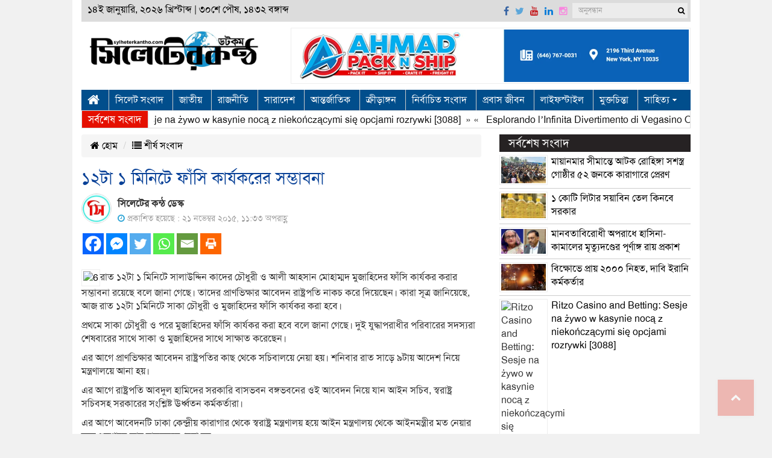

--- FILE ---
content_type: text/html; charset=UTF-8
request_url: https://sylheterkantho.net/2015/11/21/32410/
body_size: 22404
content:
<!doctype html>
<html lang="en-US">
<head>
<meta charset="UTF-8" />
<meta http-equiv="X-UA-Compatible" content="IE=edge">
<meta name="viewport" content="width=device-width, initial-scale=1">
<title>সিলেটের কণ্ঠ ডটকম | ১২টা ১ মিনিটে ফাঁসি কার্যকরের সম্ভাবনা</title>
<link rel="canonical" href="সিলেটের কণ্ঠ ডটকম">
<meta http-equiv="cache-control" content="no-cache">
<meta http-equiv="pragma" content="no-cache" />
<link rel="shortcut icon" type="image/x-icon" href="https://sylheterkantho.net/img/favicon.ico" />
	<script type="text/javascript">function theChampLoadEvent(e){var t=window.onload;if(typeof window.onload!="function"){window.onload=e}else{window.onload=function(){t();e()}}}</script>
		<script type="text/javascript">var theChampDefaultLang = 'en_US', theChampCloseIconPath = 'https://sylheterkantho.net/files/plugins/super-socializer/images/close.png';</script>
		<script>var theChampSiteUrl = 'https://sylheterkantho.net', theChampVerified = 0, theChampEmailPopup = 0, heateorSsMoreSharePopupSearchText = 'Search';</script>
			<script> var theChampFBKey = '', theChampFBLang = 'en_US', theChampFbLikeMycred = 0, theChampSsga = 0, theChampCommentNotification = 0, theChampHeateorFcmRecentComments = 0, theChampFbIosLogin = 0; </script>
				<script> var theChampSharingAjaxUrl = 'https://sylheterkantho.net/wp-admin/admin-ajax.php', heateorSsFbMessengerAPI = 'https://www.facebook.com/dialog/send?app_id=595489497242932&display=popup&link=%encoded_post_url%&redirect_uri=%encoded_post_url%',heateorSsWhatsappShareAPI = 'web', heateorSsUrlCountFetched = [], heateorSsSharesText = 'Shares', heateorSsShareText = 'Share', theChampPluginIconPath = 'https://sylheterkantho.net/files/plugins/super-socializer/images/logo.png', theChampSaveSharesLocally = 0, theChampHorizontalSharingCountEnable = 1, theChampVerticalSharingCountEnable = 0, theChampSharingOffset = -10, theChampCounterOffset = -10, theChampMobileStickySharingEnabled = 0, heateorSsCopyLinkMessage = "Link copied.";
		var heateorSsVerticalSharingShortUrl = "https://sylheterkantho.net/2015/11/21/32410/";		</script>
			<style type="text/css">
						.the_champ_button_instagram span.the_champ_svg,a.the_champ_instagram span.the_champ_svg{background:radial-gradient(circle at 30% 107%,#fdf497 0,#fdf497 5%,#fd5949 45%,#d6249f 60%,#285aeb 90%)}
					.the_champ_horizontal_sharing .the_champ_svg,.heateor_ss_standard_follow_icons_container .the_champ_svg{
					color: #fff;
				border-width: 0px;
		border-style: solid;
		border-color: transparent;
	}
		.the_champ_horizontal_sharing .theChampTCBackground{
		color:#666;
	}
		.the_champ_horizontal_sharing span.the_champ_svg:hover,.heateor_ss_standard_follow_icons_container span.the_champ_svg:hover{
				border-color: transparent;
	}
		.the_champ_vertical_sharing span.the_champ_svg,.heateor_ss_floating_follow_icons_container span.the_champ_svg{
					color: #fff;
				border-width: 0px;
		border-style: solid;
		border-color: transparent;
	}
		.the_champ_vertical_sharing .theChampTCBackground{
		color:#666;
	}
		.the_champ_vertical_sharing span.the_champ_svg:hover,.heateor_ss_floating_follow_icons_container span.the_champ_svg:hover{
						border-color: transparent;
		}
				div.the_champ_horizontal_sharing .the_champ_square_count{float:right;margin:0 8px;line-height:35px;}
			@media screen and (max-width:783px){.the_champ_vertical_sharing{display:none!important}}</style>
	<meta name='robots' content='index, follow, max-image-preview:large, max-snippet:-1, max-video-preview:-1' />
	<style>img:is([sizes="auto" i], [sizes^="auto," i]) { contain-intrinsic-size: 3000px 1500px }</style>
	
	<!-- This site is optimized with the Yoast SEO plugin v25.5 - https://yoast.com/wordpress/plugins/seo/ -->
	<link rel="canonical" href="https://sylheterkantho.net/2015/11/21/32410/" />
	<meta property="og:locale" content="en_US" />
	<meta property="og:type" content="article" />
	<meta property="og:title" content="১২টা ১ মিনিটে ফাঁসি কার্যকরের সম্ভাবনা" />
	<meta property="og:description" content="&nbsp;&nbsp;&nbsp;&nbsp;&nbsp;&nbsp;&nbsp;&nbsp;রাত ১২টা ১ মিনিটে সালাউদ্দিন কাদের চৌধুরী ও আলী আহসান বিস্তারিত" />
	<meta property="og:url" content="https://sylheterkantho.net/2015/11/21/32410/" />
	<meta property="og:site_name" content="সিলেটের কণ্ঠ ডটকম" />
	<meta property="article:publisher" content="https://www.facebook.com/sylheterkanthonews/" />
	<meta property="article:published_time" content="2015-11-21T17:33:43+00:00" />
	<meta property="og:image" content="http://sylheterkantho.com/wp-content/uploads/2015/11/611-300x200.jpeg" />
	<meta name="author" content="sylheter kantho" />
	<meta name="twitter:card" content="summary_large_image" />
	<meta name="twitter:label1" content="Written by" />
	<meta name="twitter:data1" content="sylheter kantho" />
	<script type="application/ld+json" class="yoast-schema-graph">{"@context":"https://schema.org","@graph":[{"@type":"WebPage","@id":"https://sylheterkantho.net/2015/11/21/32410/","url":"https://sylheterkantho.net/2015/11/21/32410/","name":"১২টা ১ মিনিটে ফাঁসি কার্যকরের সম্ভাবনা","isPartOf":{"@id":"https://sylheterkantho.net/#website"},"primaryImageOfPage":{"@id":"https://sylheterkantho.net/2015/11/21/32410/#primaryimage"},"image":{"@id":"https://sylheterkantho.net/2015/11/21/32410/#primaryimage"},"thumbnailUrl":"http://sylheterkantho.com/wp-content/uploads/2015/11/611-300x200.jpeg","datePublished":"2015-11-21T17:33:43+00:00","author":{"@id":"https://sylheterkantho.net/#/schema/person/64012ae6c532bca4007940079e919519"},"breadcrumb":{"@id":"https://sylheterkantho.net/2015/11/21/32410/#breadcrumb"},"inLanguage":"en-US","potentialAction":[{"@type":"ReadAction","target":["https://sylheterkantho.net/2015/11/21/32410/"]}]},{"@type":"ImageObject","inLanguage":"en-US","@id":"https://sylheterkantho.net/2015/11/21/32410/#primaryimage","url":"http://sylheterkantho.com/wp-content/uploads/2015/11/611-300x200.jpeg","contentUrl":"http://sylheterkantho.com/wp-content/uploads/2015/11/611-300x200.jpeg"},{"@type":"BreadcrumbList","@id":"https://sylheterkantho.net/2015/11/21/32410/#breadcrumb","itemListElement":[{"@type":"ListItem","position":1,"name":"Home","item":"https://sylheterkantho.net/"},{"@type":"ListItem","position":2,"name":"Blog","item":"https://sylheterkantho.net/blog/"},{"@type":"ListItem","position":3,"name":"১২টা ১ মিনিটে ফাঁসি কার্যকরের সম্ভাবনা"}]},{"@type":"WebSite","@id":"https://sylheterkantho.net/#website","url":"https://sylheterkantho.net/","name":"সিলেটের কণ্ঠ ডটকম","description":"Online News Portal","potentialAction":[{"@type":"SearchAction","target":{"@type":"EntryPoint","urlTemplate":"https://sylheterkantho.net/?s={search_term_string}"},"query-input":{"@type":"PropertyValueSpecification","valueRequired":true,"valueName":"search_term_string"}}],"inLanguage":"en-US"},{"@type":"Person","@id":"https://sylheterkantho.net/#/schema/person/64012ae6c532bca4007940079e919519","name":"sylheter kantho","image":{"@type":"ImageObject","inLanguage":"en-US","@id":"https://sylheterkantho.net/#/schema/person/image/","url":"https://secure.gravatar.com/avatar/b4a64aaf2e16df077ed985bf16bc58552975ca81d742de8010318478397ca4d1?s=96&d=mm&r=g","contentUrl":"https://secure.gravatar.com/avatar/b4a64aaf2e16df077ed985bf16bc58552975ca81d742de8010318478397ca4d1?s=96&d=mm&r=g","caption":"sylheter kantho"},"url":"https://sylheterkantho.net/author/sylhet/"}]}</script>
	<!-- / Yoast SEO plugin. -->


<script type="text/javascript">
/* <![CDATA[ */
window._wpemojiSettings = {"baseUrl":"https:\/\/s.w.org\/images\/core\/emoji\/16.0.1\/72x72\/","ext":".png","svgUrl":"https:\/\/s.w.org\/images\/core\/emoji\/16.0.1\/svg\/","svgExt":".svg","source":{"concatemoji":"https:\/\/sylheterkantho.net\/wp-includes\/js\/wp-emoji-release.min.js?ver=6.8.3"}};
/*! This file is auto-generated */
!function(s,n){var o,i,e;function c(e){try{var t={supportTests:e,timestamp:(new Date).valueOf()};sessionStorage.setItem(o,JSON.stringify(t))}catch(e){}}function p(e,t,n){e.clearRect(0,0,e.canvas.width,e.canvas.height),e.fillText(t,0,0);var t=new Uint32Array(e.getImageData(0,0,e.canvas.width,e.canvas.height).data),a=(e.clearRect(0,0,e.canvas.width,e.canvas.height),e.fillText(n,0,0),new Uint32Array(e.getImageData(0,0,e.canvas.width,e.canvas.height).data));return t.every(function(e,t){return e===a[t]})}function u(e,t){e.clearRect(0,0,e.canvas.width,e.canvas.height),e.fillText(t,0,0);for(var n=e.getImageData(16,16,1,1),a=0;a<n.data.length;a++)if(0!==n.data[a])return!1;return!0}function f(e,t,n,a){switch(t){case"flag":return n(e,"\ud83c\udff3\ufe0f\u200d\u26a7\ufe0f","\ud83c\udff3\ufe0f\u200b\u26a7\ufe0f")?!1:!n(e,"\ud83c\udde8\ud83c\uddf6","\ud83c\udde8\u200b\ud83c\uddf6")&&!n(e,"\ud83c\udff4\udb40\udc67\udb40\udc62\udb40\udc65\udb40\udc6e\udb40\udc67\udb40\udc7f","\ud83c\udff4\u200b\udb40\udc67\u200b\udb40\udc62\u200b\udb40\udc65\u200b\udb40\udc6e\u200b\udb40\udc67\u200b\udb40\udc7f");case"emoji":return!a(e,"\ud83e\udedf")}return!1}function g(e,t,n,a){var r="undefined"!=typeof WorkerGlobalScope&&self instanceof WorkerGlobalScope?new OffscreenCanvas(300,150):s.createElement("canvas"),o=r.getContext("2d",{willReadFrequently:!0}),i=(o.textBaseline="top",o.font="600 32px Arial",{});return e.forEach(function(e){i[e]=t(o,e,n,a)}),i}function t(e){var t=s.createElement("script");t.src=e,t.defer=!0,s.head.appendChild(t)}"undefined"!=typeof Promise&&(o="wpEmojiSettingsSupports",i=["flag","emoji"],n.supports={everything:!0,everythingExceptFlag:!0},e=new Promise(function(e){s.addEventListener("DOMContentLoaded",e,{once:!0})}),new Promise(function(t){var n=function(){try{var e=JSON.parse(sessionStorage.getItem(o));if("object"==typeof e&&"number"==typeof e.timestamp&&(new Date).valueOf()<e.timestamp+604800&&"object"==typeof e.supportTests)return e.supportTests}catch(e){}return null}();if(!n){if("undefined"!=typeof Worker&&"undefined"!=typeof OffscreenCanvas&&"undefined"!=typeof URL&&URL.createObjectURL&&"undefined"!=typeof Blob)try{var e="postMessage("+g.toString()+"("+[JSON.stringify(i),f.toString(),p.toString(),u.toString()].join(",")+"));",a=new Blob([e],{type:"text/javascript"}),r=new Worker(URL.createObjectURL(a),{name:"wpTestEmojiSupports"});return void(r.onmessage=function(e){c(n=e.data),r.terminate(),t(n)})}catch(e){}c(n=g(i,f,p,u))}t(n)}).then(function(e){for(var t in e)n.supports[t]=e[t],n.supports.everything=n.supports.everything&&n.supports[t],"flag"!==t&&(n.supports.everythingExceptFlag=n.supports.everythingExceptFlag&&n.supports[t]);n.supports.everythingExceptFlag=n.supports.everythingExceptFlag&&!n.supports.flag,n.DOMReady=!1,n.readyCallback=function(){n.DOMReady=!0}}).then(function(){return e}).then(function(){var e;n.supports.everything||(n.readyCallback(),(e=n.source||{}).concatemoji?t(e.concatemoji):e.wpemoji&&e.twemoji&&(t(e.twemoji),t(e.wpemoji)))}))}((window,document),window._wpemojiSettings);
/* ]]> */
</script>
<style id='wp-emoji-styles-inline-css' type='text/css'>

	img.wp-smiley, img.emoji {
		display: inline !important;
		border: none !important;
		box-shadow: none !important;
		height: 1em !important;
		width: 1em !important;
		margin: 0 0.07em !important;
		vertical-align: -0.1em !important;
		background: none !important;
		padding: 0 !important;
	}
</style>
<link rel='stylesheet' id='bootstrap-css' href='https://sylheterkantho.net/files/themes/Sparkle-IT/css/bootstrap.min.css?ver=3.1.0' type='text/css' media='all' />
<link rel='stylesheet' id='font_awesome-css' href='https://sylheterkantho.net/files/themes/Sparkle-IT/css/font-awesome.min.css?ver=3.1.0' type='text/css' media='all' />
<link rel='stylesheet' id='core_style-css' href='https://sylheterkantho.net/files/themes/Sparkle-IT/css/style.css?ver=1.0.0' type='text/css' media='all' />
<link rel='stylesheet' id='the_champ_frontend_css-css' href='https://sylheterkantho.net/files/plugins/super-socializer/css/front.css?ver=7.14.3' type='text/css' media='all' />
<script type="text/javascript" src="https://sylheterkantho.net/wp-includes/js/jquery/jquery.min.js?ver=3.7.1" id="jquery-core-js"></script>
<script type="text/javascript" src="https://sylheterkantho.net/wp-includes/js/jquery/jquery-migrate.min.js?ver=3.4.1" id="jquery-migrate-js"></script>
<script type="text/javascript" src="https://sylheterkantho.net/files/plugins/fikraticker/js/jquery.innerfade.js?ver=6.8.3" id="jquery.innerfade-js"></script>
<script type="text/javascript" src="https://sylheterkantho.net/files/plugins/fikraticker/js/jquery.newsticker.js?ver=6.8.3" id="jquery.newsticker-js"></script>
<link rel="https://api.w.org/" href="https://sylheterkantho.net/wp-json/" /><link rel="alternate" title="JSON" type="application/json" href="https://sylheterkantho.net/wp-json/wp/v2/posts/32410" /><link rel="EditURI" type="application/rsd+xml" title="RSD" href="https://sylheterkantho.net/xmlrpc.php?rsd" />
<meta name="generator" content="WordPress 6.8.3" />
<link rel='shortlink' href='https://sylheterkantho.net/?p=32410' />
<link rel="alternate" title="oEmbed (JSON)" type="application/json+oembed" href="https://sylheterkantho.net/wp-json/oembed/1.0/embed?url=https%3A%2F%2Fsylheterkantho.net%2F2015%2F11%2F21%2F32410%2F" />
<link rel="alternate" title="oEmbed (XML)" type="text/xml+oembed" href="https://sylheterkantho.net/wp-json/oembed/1.0/embed?url=https%3A%2F%2Fsylheterkantho.net%2F2015%2F11%2F21%2F32410%2F&#038;format=xml" />
	<script type="text/javascript">
	    var ajaxurl = 'https://sylheterkantho.net/wp-admin/admin-ajax.php';
	</script>

	<style type="text/css">
		.ajax-calendar{
			position:relative;
		}

		#bddp_ac_widget th {
		background: none repeat scroll 0 0 #2cb2bc;
		color: #FFFFFF;
		font-weight: normal;
		padding: 5px 1px;
		text-align: center;
		 font-size: 16px;
		}
		#bddp_ac_widget {
			padding: 5px;
		}
		
		#bddp_ac_widget td {
			border: 1px solid #CCCCCC;
			text-align: center;
		}
		
		#my-calendar a {
			background: none repeat scroll 0 0 #008000;
			color: #FFFFFF;
			display: block;
			padding: 6px 0;
			width: 100% !important;
		}
		#my-calendar{
			width:100%;
		}
		
		
		#my_calender span {
			display: block;
			padding: 6px 0;
			width: 100% !important;
		}
		
		#today a,#today span {
			   background: none repeat scroll 0 0 #2cb2bc !important;
			color: #FFFFFF;
		}
		#bddp_ac_widget #my_year {
			float: right;
		}
		.select_ca #my_month {
			float: left;
		}

	</style>
	<script>
		function printContent(el){
			var restorepage = document.body.innerHTML;
			var printcontent = document.getElementById(el).innerHTML;
			document.body.innerHTML = printcontent;
			window.print();
		}
	</script>
</head>
<body>
<section class="container">
<div id="top_header">
<div class="top_header_content">
    <div class="row">
		<div class="col-sm-12">
			<div class="row">
				<div class="pull-left" id="HeaderDateTime">১৪ই জানুয়ারি, ২০২৬ খ্রিস্টাব্দ | ৩০শে পৌষ, ১৪৩২ বঙ্গাব্দ</div>
				<div class="pull-right hidden-xs" id="HeaderIconSearch">

					<a href="https://www.facebook.com/sylheterkanthonews/" target="_blank" rel="nofollow"><i class="fa fa-facebook"></i></a> 
					<a href="" target="_blank" rel="nofollow"><i class="fa fa-twitter"></i></a> 
					<a href="" target="_blank" rel="nofollow"><i class="fa fa-youtube"></i></a> 
					<a href="" target="_blank" rel="nofollow"><i class="fa fa-linkedin"></i></a> 
					<a href="" target="_blank" rel="nofollow"><i class="fa fa-instagram"></i></a> 
					<form class="navbar-form navbar-right" role="search" method="get" action="https://sylheterkantho.net/"  id="HeaderSearch">
						<div class="form-group hidden-xs hidden-sm">
							<input type="text" name="s" id="s" value="" class="form-control input-sm bg-aches" placeholder="অনুসন্ধান">
							<input type="hidden" name="post_type[]" value="post" />
						</div>
						<button type="submit" class="btn btn-default btn-sm bg-aches hidden-xs" name="searchsubmit" id="s" value="" ><i class="fa fa-search"></i></button>
					</form>
				</div>
			</div>
		</div> 
    </div><!--end row-->
</div>
</div>
<header class="print_page_hide">
	<div class="row advert" style="padding-bottom: 10px;">			<div class="textwidget"></div>
		</div>		<div class="row">
		<div class="col-xs-12 col-sm-4 logobox">
			<div class="pull-left">
				<a href="https://sylheterkantho.net"><img src="https://sylheterkantho.net/files/uploads/2017/07/received_1249719959143902.jpeg" class="img-responsive" alt="logo" title="logo" id=""></a>
			</div>
		</div>
		<div class="col-xs-12 col-sm-8">
			<div class="pull-right hidden-xs">
					
					<!--advertisement area two-->
					<div class="advert" style="">			<div class="textwidget"><p><a href="https://ahmadpacknship.com/"><img loading="lazy" decoding="async" class="aligncenter size-full wp-image-279195" src="https://sylheterkantho.net/files/uploads/2017/07/adv-1.jpg" alt="" width="1100" height="145" srcset="https://sylheterkantho.net/files/uploads/2017/07/adv-1.jpg 1100w, https://sylheterkantho.net/files/uploads/2017/07/adv-1-300x40.jpg 300w, https://sylheterkantho.net/files/uploads/2017/07/adv-1-1024x135.jpg 1024w, https://sylheterkantho.net/files/uploads/2017/07/adv-1-768x101.jpg 768w" sizes="auto, (max-width: 1100px) 100vw, 1100px" /></a></p>
</div>
		</div>			</div>

		</div>
	</div>
	<div class="row">
		<div id="nav">
		<nav class="navbar navbar-default">
			<div>
				<div class="navbar-header">
					<button type="button" class="navbar-toggle collapsed" data-toggle="collapse" data-target="#mainnav" style="padding:8px">
<!--						<span class="sr-only">Toggle navigation</span>-->
<!--						<span class="icon-bar"></span>-->
<!--						<span class="icon-bar"></span>-->
<!--						<span class="icon-bar"></span>-->
					<i class="fa fa-bars fa-lg" aria-hidden="true" ></i>  মেনু
					</button>
<!--					<a class="navbar-brand visible-xs" href="#">বিভাগ</a>-->
				</div>
				<div class="collapse navbar-collapse" id="mainnav">
					<div class="menu-main-menu-container"><ul id="menu-main-menu" class="nav navbar-nav"><li id="menu-item-67016" class="menu-item menu-item-type-custom menu-item-object-custom menu-item-home menu-item-67016"><a href="http://sylheterkantho.net"><i class="fa fa-home fa-lg"></i></a></li>
<li id="menu-item-237849" class="menu-item menu-item-type-taxonomy menu-item-object-category menu-item-237849"><a href="https://sylheterkantho.net/Category/%e0%a6%b8%e0%a6%bf%e0%a6%b2%e0%a7%87%e0%a6%9f-%e0%a6%b8%e0%a6%82%e0%a6%ac%e0%a6%be%e0%a6%a6-%e0%a6%b8%e0%a6%bf%e0%a6%b2%e0%a7%87%e0%a6%9f-%e0%a6%b8%e0%a6%82%e0%a6%ac%e0%a6%be%e0%a6%a6/">সিলেট সংবাদ</a></li>
<li id="menu-item-67055" class="menu-item menu-item-type-taxonomy menu-item-object-category menu-item-67055"><a href="https://sylheterkantho.net/Category/%e0%a6%9c%e0%a6%be%e0%a6%a4%e0%a7%80%e0%a7%9f/">জাতীয়</a></li>
<li id="menu-item-67049" class="menu-item menu-item-type-taxonomy menu-item-object-category menu-item-67049"><a href="https://sylheterkantho.net/Category/%e0%a6%b0%e0%a6%be%e0%a6%9c%e0%a6%a8%e0%a7%80%e0%a6%a4%e0%a6%bf/">রাজনীতি</a></li>
<li id="menu-item-218211" class="menu-item menu-item-type-taxonomy menu-item-object-category menu-item-218211"><a href="https://sylheterkantho.net/Category/%e0%a6%b8%e0%a6%be%e0%a6%b0%e0%a6%be%e0%a6%a6%e0%a7%87%e0%a6%b6/">সারাদেশ</a></li>
<li id="menu-item-67051" class="menu-item menu-item-type-taxonomy menu-item-object-category menu-item-67051"><a href="https://sylheterkantho.net/Category/%e0%a6%86%e0%a6%a8%e0%a7%8d%e0%a6%a4%e0%a6%b0%e0%a7%8d%e0%a6%9c%e0%a6%be%e0%a6%a4%e0%a6%bf%e0%a6%95/">আন্তর্জাতিক</a></li>
<li id="menu-item-67050" class="menu-item menu-item-type-taxonomy menu-item-object-category menu-item-67050"><a href="https://sylheterkantho.net/Category/%e0%a6%95%e0%a7%8d%e0%a6%b0%e0%a7%80%e0%a6%a1%e0%a6%bc%e0%a6%be%e0%a6%99%e0%a7%8d%e0%a6%97%e0%a6%a8/">ক্রীড়াঙ্গন</a></li>
<li id="menu-item-67043" class="menu-item menu-item-type-taxonomy menu-item-object-category menu-item-67043"><a href="https://sylheterkantho.net/Category/%e0%a6%a8%e0%a6%bf%e0%a6%b0%e0%a7%8d%e0%a6%ac%e0%a6%be%e0%a6%9a%e0%a6%bf%e0%a6%a4-%e0%a6%b8%e0%a6%82%e0%a6%ac%e0%a6%be%e0%a6%a6/">নির্বাচিত সংবাদ</a></li>
<li id="menu-item-218212" class="menu-item menu-item-type-taxonomy menu-item-object-category menu-item-218212"><a href="https://sylheterkantho.net/Category/%e0%a6%aa%e0%a7%8d%e0%a6%b0%e0%a6%ac%e0%a6%be%e0%a6%b8-%e0%a6%9c%e0%a7%80%e0%a6%ac%e0%a6%a8/">প্রবাস জীবন</a></li>
<li id="menu-item-67042" class="menu-item menu-item-type-taxonomy menu-item-object-category menu-item-67042"><a href="https://sylheterkantho.net/Category/%e0%a6%b2%e0%a6%be%e0%a6%87%e0%a6%ab%e0%a6%b8%e0%a7%8d%e0%a6%9f%e0%a6%be%e0%a6%87%e0%a6%b2/">লাইফস্টাইল</a></li>
<li id="menu-item-218222" class="menu-item menu-item-type-taxonomy menu-item-object-category menu-item-218222"><a href="https://sylheterkantho.net/Category/%e0%a6%ae%e0%a7%81%e0%a6%95%e0%a7%8d%e0%a6%a4%e0%a6%9a%e0%a6%bf%e0%a6%a8%e0%a7%8d%e0%a6%a4%e0%a6%be/">মুক্তচিন্তা</a></li>
<li id="menu-item-218224" class="menu-item menu-item-type-taxonomy menu-item-object-category menu-item-has-children menu-item-218224"><a href="https://sylheterkantho.net/Category/%e0%a6%b8%e0%a6%be%e0%a6%b9%e0%a6%bf%e0%a6%a4%e0%a7%8d%e0%a6%af/">সাহিত্য</a>
<ul class="sub-menu">
	<li id="menu-item-288373" class="menu-item menu-item-type-taxonomy menu-item-object-category menu-item-288373"><a href="https://sylheterkantho.net/Category/%e0%a6%86%e0%a6%87%e0%a6%a8-%e0%a6%86%e0%a6%a6%e0%a6%be%e0%a6%b2%e0%a6%a4/">আইন-আদালত</a></li>
	<li id="menu-item-67048" class="menu-item menu-item-type-taxonomy menu-item-object-category menu-item-67048"><a href="https://sylheterkantho.net/Category/%e0%a6%ac%e0%a6%bf%e0%a6%a8%e0%a7%8b%e0%a6%a6%e0%a6%a8/">বিনোদন</a></li>
	<li id="menu-item-67037" class="menu-item menu-item-type-taxonomy menu-item-object-category menu-item-67037"><a href="https://sylheterkantho.net/Category/%e0%a6%85%e0%a6%b0%e0%a7%8d%e0%a6%a5-%e0%a6%93-%e0%a6%ac%e0%a6%be%e0%a6%a3%e0%a6%bf%e0%a6%9c%e0%a7%8d%e0%a6%af/">অর্থ ও বাণিজ্য</a></li>
	<li id="menu-item-67038" class="menu-item menu-item-type-taxonomy menu-item-object-category menu-item-67038"><a href="https://sylheterkantho.net/Category/%e0%a6%a7%e0%a6%b0%e0%a7%8d%e0%a6%ae-%e0%a6%a6%e0%a6%b0%e0%a7%8d%e0%a6%b6%e0%a6%a8/">ধর্ম-দর্শন</a></li>
	<li id="menu-item-67046" class="menu-item menu-item-type-taxonomy menu-item-object-category menu-item-67046"><a href="https://sylheterkantho.net/Category/info-tech/">তথ্য ও প্রযুক্তি</a></li>
	<li id="menu-item-218223" class="menu-item menu-item-type-taxonomy menu-item-object-category menu-item-218223"><a href="https://sylheterkantho.net/Category/%e0%a6%aa%e0%a6%b0%e0%a7%8d%e0%a6%af%e0%a6%9f%e0%a6%a8-%e0%a6%ad%e0%a7%8d%e0%a6%b0%e0%a6%ae%e0%a6%a3/">পর্যটন ভ্রমণ</a></li>
	<li id="menu-item-218225" class="menu-item menu-item-type-taxonomy menu-item-object-category menu-item-218225"><a href="https://sylheterkantho.net/Category/%e0%a6%b8%e0%a7%8d%e0%a6%ac%e0%a6%be%e0%a6%b8%e0%a7%8d%e0%a6%a5%e0%a7%8d%e0%a6%af/">স্বাস্থ্য</a></li>
</ul>
</li>
</ul></div>				</div>
			</div>
		</nav>
		</div>
	</div>
	<div class="mainnav">
	<div id="nav2">
			<nav class="navbar navbar-default">
				<div>
					<div class="navbar-header">
					</div>
					<div class="collapse navbar-collapse" id="mainnav">
						<div class="menu-main-menu-container"><ul id="menu-main-menu-1" class="nav navbar-nav"><li class="menu-item menu-item-type-custom menu-item-object-custom menu-item-home menu-item-67016"><a href="http://sylheterkantho.net"><i class="fa fa-home fa-lg"></i></a></li>
<li class="menu-item menu-item-type-taxonomy menu-item-object-category menu-item-237849"><a href="https://sylheterkantho.net/Category/%e0%a6%b8%e0%a6%bf%e0%a6%b2%e0%a7%87%e0%a6%9f-%e0%a6%b8%e0%a6%82%e0%a6%ac%e0%a6%be%e0%a6%a6-%e0%a6%b8%e0%a6%bf%e0%a6%b2%e0%a7%87%e0%a6%9f-%e0%a6%b8%e0%a6%82%e0%a6%ac%e0%a6%be%e0%a6%a6/">সিলেট সংবাদ</a></li>
<li class="menu-item menu-item-type-taxonomy menu-item-object-category menu-item-67055"><a href="https://sylheterkantho.net/Category/%e0%a6%9c%e0%a6%be%e0%a6%a4%e0%a7%80%e0%a7%9f/">জাতীয়</a></li>
<li class="menu-item menu-item-type-taxonomy menu-item-object-category menu-item-67049"><a href="https://sylheterkantho.net/Category/%e0%a6%b0%e0%a6%be%e0%a6%9c%e0%a6%a8%e0%a7%80%e0%a6%a4%e0%a6%bf/">রাজনীতি</a></li>
<li class="menu-item menu-item-type-taxonomy menu-item-object-category menu-item-218211"><a href="https://sylheterkantho.net/Category/%e0%a6%b8%e0%a6%be%e0%a6%b0%e0%a6%be%e0%a6%a6%e0%a7%87%e0%a6%b6/">সারাদেশ</a></li>
<li class="menu-item menu-item-type-taxonomy menu-item-object-category menu-item-67051"><a href="https://sylheterkantho.net/Category/%e0%a6%86%e0%a6%a8%e0%a7%8d%e0%a6%a4%e0%a6%b0%e0%a7%8d%e0%a6%9c%e0%a6%be%e0%a6%a4%e0%a6%bf%e0%a6%95/">আন্তর্জাতিক</a></li>
<li class="menu-item menu-item-type-taxonomy menu-item-object-category menu-item-67050"><a href="https://sylheterkantho.net/Category/%e0%a6%95%e0%a7%8d%e0%a6%b0%e0%a7%80%e0%a6%a1%e0%a6%bc%e0%a6%be%e0%a6%99%e0%a7%8d%e0%a6%97%e0%a6%a8/">ক্রীড়াঙ্গন</a></li>
<li class="menu-item menu-item-type-taxonomy menu-item-object-category menu-item-67043"><a href="https://sylheterkantho.net/Category/%e0%a6%a8%e0%a6%bf%e0%a6%b0%e0%a7%8d%e0%a6%ac%e0%a6%be%e0%a6%9a%e0%a6%bf%e0%a6%a4-%e0%a6%b8%e0%a6%82%e0%a6%ac%e0%a6%be%e0%a6%a6/">নির্বাচিত সংবাদ</a></li>
<li class="menu-item menu-item-type-taxonomy menu-item-object-category menu-item-218212"><a href="https://sylheterkantho.net/Category/%e0%a6%aa%e0%a7%8d%e0%a6%b0%e0%a6%ac%e0%a6%be%e0%a6%b8-%e0%a6%9c%e0%a7%80%e0%a6%ac%e0%a6%a8/">প্রবাস জীবন</a></li>
<li class="menu-item menu-item-type-taxonomy menu-item-object-category menu-item-67042"><a href="https://sylheterkantho.net/Category/%e0%a6%b2%e0%a6%be%e0%a6%87%e0%a6%ab%e0%a6%b8%e0%a7%8d%e0%a6%9f%e0%a6%be%e0%a6%87%e0%a6%b2/">লাইফস্টাইল</a></li>
<li class="menu-item menu-item-type-taxonomy menu-item-object-category menu-item-218222"><a href="https://sylheterkantho.net/Category/%e0%a6%ae%e0%a7%81%e0%a6%95%e0%a7%8d%e0%a6%a4%e0%a6%9a%e0%a6%bf%e0%a6%a8%e0%a7%8d%e0%a6%a4%e0%a6%be/">মুক্তচিন্তা</a></li>
<li class="menu-item menu-item-type-taxonomy menu-item-object-category menu-item-has-children menu-item-218224"><a href="https://sylheterkantho.net/Category/%e0%a6%b8%e0%a6%be%e0%a6%b9%e0%a6%bf%e0%a6%a4%e0%a7%8d%e0%a6%af/">সাহিত্য</a>
<ul class="sub-menu">
	<li class="menu-item menu-item-type-taxonomy menu-item-object-category menu-item-288373"><a href="https://sylheterkantho.net/Category/%e0%a6%86%e0%a6%87%e0%a6%a8-%e0%a6%86%e0%a6%a6%e0%a6%be%e0%a6%b2%e0%a6%a4/">আইন-আদালত</a></li>
	<li class="menu-item menu-item-type-taxonomy menu-item-object-category menu-item-67048"><a href="https://sylheterkantho.net/Category/%e0%a6%ac%e0%a6%bf%e0%a6%a8%e0%a7%8b%e0%a6%a6%e0%a6%a8/">বিনোদন</a></li>
	<li class="menu-item menu-item-type-taxonomy menu-item-object-category menu-item-67037"><a href="https://sylheterkantho.net/Category/%e0%a6%85%e0%a6%b0%e0%a7%8d%e0%a6%a5-%e0%a6%93-%e0%a6%ac%e0%a6%be%e0%a6%a3%e0%a6%bf%e0%a6%9c%e0%a7%8d%e0%a6%af/">অর্থ ও বাণিজ্য</a></li>
	<li class="menu-item menu-item-type-taxonomy menu-item-object-category menu-item-67038"><a href="https://sylheterkantho.net/Category/%e0%a6%a7%e0%a6%b0%e0%a7%8d%e0%a6%ae-%e0%a6%a6%e0%a6%b0%e0%a7%8d%e0%a6%b6%e0%a6%a8/">ধর্ম-দর্শন</a></li>
	<li class="menu-item menu-item-type-taxonomy menu-item-object-category menu-item-67046"><a href="https://sylheterkantho.net/Category/info-tech/">তথ্য ও প্রযুক্তি</a></li>
	<li class="menu-item menu-item-type-taxonomy menu-item-object-category menu-item-218223"><a href="https://sylheterkantho.net/Category/%e0%a6%aa%e0%a6%b0%e0%a7%8d%e0%a6%af%e0%a6%9f%e0%a6%a8-%e0%a6%ad%e0%a7%8d%e0%a6%b0%e0%a6%ae%e0%a6%a3/">পর্যটন ভ্রমণ</a></li>
	<li class="menu-item menu-item-type-taxonomy menu-item-object-category menu-item-218225"><a href="https://sylheterkantho.net/Category/%e0%a6%b8%e0%a7%8d%e0%a6%ac%e0%a6%be%e0%a6%b8%e0%a7%8d%e0%a6%a5%e0%a7%8d%e0%a6%af/">স্বাস্থ্য</a></li>
</ul>
</li>
</ul></div>					</div>
				</div>
			</nav>

		</div>
<style>
	</style>

	
	<style>
.news_wrapper {
		background: #FFF;
		width:100%;
		overflow:hidden;
		position:relative;	
		border:1px solid #ddd;
		}
	.news_wrapper .span-name {
		color: #FFFFFF;
		background-color: #e51000;
		float:left;
		padding:2px 10px 1px;
		font-family: SolaimanLipiNormal;
		font-size:13pt;
		margin-right: 10px;
		-moz-box-shadow: 0px 1px 3px 0 #b5b5b5;
		-webkit-box-shadow: 0px 1px 3px 0 #B5B5B5;
		height:28px;
	}
	#scroll-h {
		height: 25px;
	}
	#scroll-h div {
		padding-top: 2px;
		margin-right: 10px;
	}
	#scroll-h a {
		color: #111!important;
		text-decoration: none!important;
	}
	#scroll-h a:hover {
		color: #444!important;
		text-decoration: none!important;
		}
</style>
				  <div class="news_wrapper">
       <span class="span-name">সর্বশেষ সংবাদ</span>
        <div id="scroll-h">
         <div>
			      																								<a href="https://sylheterkantho.net/2026/01/13/318763/" title="Ritzo Casino and Betting: Sesje na żywo w kasynie nocą z niekończącymi się opcjami rozrywki [3088]">Ritzo Casino and Betting: Sesje na żywo w kasynie nocą z niekończącymi się opcjami rozrywki [3088]</a>&nbsp;&nbsp;» «&nbsp;&nbsp;											          													<a href="https://sylheterkantho.net/2026/01/13/318761/" title="Esplorando l&#8217;Infinita Divertimento di Vegasino Online Casino e Sportsbook [9564]">Esplorando l&#8217;Infinita Divertimento di Vegasino Online Casino e Sportsbook [9564]</a>&nbsp;&nbsp;» «&nbsp;&nbsp;											          													<a href="https://sylheterkantho.net/2026/01/13/318759/" title="Exploring the Thrills of 55Bet Casino and Sports Betting with Live Casino Sessions [5394]">Exploring the Thrills of 55Bet Casino and Sports Betting with Live Casino Sessions [5394]</a>&nbsp;&nbsp;» «&nbsp;&nbsp;											          													<a href="https://sylheterkantho.net/2026/01/13/318756/" title="আ&#8217;লীগ নেতা মঈন গ্রেফতার">আ&#8217;লীগ নেতা মঈন গ্রেফতার</a>&nbsp;&nbsp;» «&nbsp;&nbsp;											          													<a href="https://sylheterkantho.net/2026/01/13/318727/" title="শাকসু নির্বাচন স্থগিত: কঠোর আন্দোলনে শাবি শিক্ষার্থীরা">শাকসু নির্বাচন স্থগিত: কঠোর আন্দোলনে শাবি শিক্ষার্থীরা</a>&nbsp;&nbsp;» «&nbsp;&nbsp;											          													<a href="https://sylheterkantho.net/2026/01/12/318698/" title="পাওনা টাকার জেরে হত্যা : ৫জন কারাগারে">পাওনা টাকার জেরে হত্যা : ৫জন কারাগারে</a>&nbsp;&nbsp;» «&nbsp;&nbsp;											          													<a href="https://sylheterkantho.net/2026/01/12/318677/" title="মাধবপুরে গাঁজাসহ দুই মাদক কারবারি গ্রেফতার">মাধবপুরে গাঁজাসহ দুই মাদক কারবারি গ্রেফতার</a>&nbsp;&nbsp;» «&nbsp;&nbsp;											          													<a href="https://sylheterkantho.net/2026/01/12/318659/" title="দক্ষিণ সুরমা সরকারি কলেজের শিক্ষক পরিষদের নির্বাচন সম্পন্ন">দক্ষিণ সুরমা সরকারি কলেজের শিক্ষক পরিষদের নির্বাচন সম্পন্ন</a>&nbsp;&nbsp;» «&nbsp;&nbsp;											          													<a href="https://sylheterkantho.net/2026/01/11/318652/" title="ছাতক উপজেলা অনলাইন প্রেসক্লাবের নতুন সাধারণ সম্পাদক আব্দুস ছালাম শাকিল">ছাতক উপজেলা অনলাইন প্রেসক্লাবের নতুন সাধারণ সম্পাদক আব্দুস ছালাম শাকিল</a>&nbsp;&nbsp;» «&nbsp;&nbsp;											          													<a href="https://sylheterkantho.net/2026/01/11/318649/" title="কোম্পানীগঞ্জে প্রবাসী পরিষদের নয়া কমিটি ও অভিষেক অনুষ্ঠান">কোম্পানীগঞ্জে প্রবাসী পরিষদের নয়া কমিটি ও অভিষেক অনুষ্ঠান</a>&nbsp;&nbsp;» «&nbsp;&nbsp;											          													<a href="https://sylheterkantho.net/2026/01/11/318617/" title="Winmega Casino Experience: Exploring the World of Online Slots and Live Casino [1684]">Winmega Casino Experience: Exploring the World of Online Slots and Live Casino [1684]</a>&nbsp;&nbsp;» «&nbsp;&nbsp;											          													<a href="https://sylheterkantho.net/2026/01/10/318615/" title="Esplorando le Emozioni di HighFly Casino e Sports Betting [563]">Esplorando le Emozioni di HighFly Casino e Sports Betting [563]</a>&nbsp;&nbsp;» «&nbsp;&nbsp;											          													<a href="https://sylheterkantho.net/2026/01/10/318612/" title="আধ্যাত্মিকতার মিলনমেলায় আটরশিতে বিশ্ব উরস শরীফ">আধ্যাত্মিকতার মিলনমেলায় আটরশিতে বিশ্ব উরস শরীফ</a>&nbsp;&nbsp;» «&nbsp;&nbsp;											          													<a href="https://sylheterkantho.net/2026/01/10/318608/" title="কোম্পানীগঞ্জ থানা পুলিশের অভিযানে বিপুল পরিমাণ ভারতীয় পণ্যসহ ট্রাক আটক">কোম্পানীগঞ্জ থানা পুলিশের অভিযানে বিপুল পরিমাণ ভারতীয় পণ্যসহ ট্রাক আটক</a>&nbsp;&nbsp;» «&nbsp;&nbsp;											          													<a href="https://sylheterkantho.net/2026/01/10/318605/" title="কোম্পানীগঞ্জে শীতার্ত মানুষের মাঝে ৪৮ বিজিবি’র শীতবস্ত্র বিতরণ">কোম্পানীগঞ্জে শীতার্ত মানুষের মাঝে ৪৮ বিজিবি’র শীতবস্ত্র বিতরণ</a>&nbsp;&nbsp;» «&nbsp;&nbsp;											                   </div>
        </div>
      </div>
      <script type="text/javascript">
						divScroller("scroll-h", "h", 20, 6000);
		 			</script>
	

	</div>
</header><section class="" style="">
	<div class="row margin-top-10px">
			<article class="col-sm-8 DetailsContent" id="">
				
				<div id="print-page">
					<div>
						<ol class="breadcrumb">
							<li><a href="https://sylheterkantho.net"><i class="fa fa-home"></i> হোম</a></li>
							<li><a href="https://sylheterkantho.net/Category/leadnews/ "><i class="fa fa-list"></i>  শীর্ষ সংবাদ</a></li> 
						</ol>
					</div>
					<h1>১২টা ১ মিনিটে ফাঁসি কার্যকরের সম্ভাবনা</h1>
					<div class="reporterPart"> 
			
							<div class="reporterPartSection">
								<div class="reporter_icon ">
																<div class='reporterpic'><img src="https://sylheterkantho.net/img/icon.jpg"/> </div>
									
																 </div>
								 									<p class="reporterName"> সিলেটের কন্ঠ ডেস্ক</p> 
								 
				<small style="color:#9e9e9e;">
				 <i style="color: #2aa3d5" class="fa fa-clock-o"></i> প্রকাশিত হয়েছে : ২১ নভেম্বর ২০১৫, ১১:৩৩ অপরাহ্ণ				 
				 </small>
				 </div>
				 
				 </div>
					<div class="content">
						<p><div style='clear:both'></div><div  class='the_champ_sharing_container the_champ_horizontal_sharing' data-super-socializer-href="https://sylheterkantho.net/2015/11/21/32410/"><div class='the_champ_sharing_title' style="font-weight:bold" ></div><div class="the_champ_sharing_ul"><a aria-label="Facebook" class="the_champ_facebook" href="https://www.facebook.com/sharer/sharer.php?u=https%3A%2F%2Fsylheterkantho.net%2F2015%2F11%2F21%2F32410%2F" title="Facebook" rel="nofollow noopener" target="_blank" style="font-size:24px!important;box-shadow:none;display:inline-block;vertical-align:middle"><span class="the_champ_svg" style="background-color:#0765FE;width:35px;height:35px;display:inline-block;opacity:1;float:left;font-size:24px;box-shadow:none;display:inline-block;font-size:16px;padding:0 4px;vertical-align:middle;background-repeat:repeat;overflow:hidden;padding:0;cursor:pointer;box-sizing:content-box"><svg style="display:block;" focusable="false" aria-hidden="true" xmlns="http://www.w3.org/2000/svg" width="100%" height="100%" viewBox="0 0 32 32"><path fill="#fff" d="M28 16c0-6.627-5.373-12-12-12S4 9.373 4 16c0 5.628 3.875 10.35 9.101 11.647v-7.98h-2.474V16H13.1v-1.58c0-4.085 1.849-5.978 5.859-5.978.76 0 2.072.15 2.608.298v3.325c-.283-.03-.775-.045-1.386-.045-1.967 0-2.728.745-2.728 2.683V16h3.92l-.673 3.667h-3.247v8.245C23.395 27.195 28 22.135 28 16Z"></path></svg></span><span class="the_champ_square_count the_champ_facebook_count">&nbsp;</span></a><a aria-label="Facebook Messenger" class="the_champ_button_facebook_messenger" title="Facebook Messenger" href="https://sylheterkantho.net/2015/11/21/32410/" onclick='event.preventDefault();theChampPopup("https://www.facebook.com/dialog/send?app_id=874049213811703&display=popup&link=https%3A%2F%2Fsylheterkantho.net%2F2015%2F11%2F21%2F32410%2F&redirect_uri=https%3A%2F%2Fsylheterkantho.net%2F2015%2F11%2F21%2F32410%2F")' style="font-size:24px!important;box-shadow:none;display:inline-block;vertical-align:middle"><span class="the_champ_svg the_champ_s__default the_champ_s_facebook_messenger" style="background-color:#0084ff;width:35px;height:35px;display:inline-block;opacity:1;float:left;font-size:24px;box-shadow:none;display:inline-block;font-size:16px;padding:0 4px;vertical-align:middle;background-repeat:repeat;overflow:hidden;padding:0;cursor:pointer;box-sizing:content-box"><svg style="display:block;" focusable="false" aria-hidden="true" xmlns="http://www.w3.org/2000/svg" width="100%" height="100%" viewBox="-2 -2 36 36"><path fill="#fff" d="M16 5C9.986 5 5.11 9.56 5.11 15.182c0 3.2 1.58 6.054 4.046 7.92V27l3.716-2.06c.99.276 2.04.425 3.128.425 6.014 0 10.89-4.56 10.89-10.183S22.013 5 16 5zm1.147 13.655L14.33 15.73l-5.423 3 5.946-6.31 2.816 2.925 5.42-3-5.946 6.31z"/></svg></span><span class="the_champ_square_count the_champ_Facebook_Messenger_count">&nbsp;</span></a><a aria-label="Twitter" class="the_champ_button_twitter" href="https://twitter.com/intent/tweet?text=%E0%A7%A7%E0%A7%A8%E0%A6%9F%E0%A6%BE%20%E0%A7%A7%20%E0%A6%AE%E0%A6%BF%E0%A6%A8%E0%A6%BF%E0%A6%9F%E0%A7%87%20%E0%A6%AB%E0%A6%BE%E0%A6%81%E0%A6%B8%E0%A6%BF%20%E0%A6%95%E0%A6%BE%E0%A6%B0%E0%A7%8D%E0%A6%AF%E0%A6%95%E0%A6%B0%E0%A7%87%E0%A6%B0%20%E0%A6%B8%E0%A6%AE%E0%A7%8D%E0%A6%AD%E0%A6%BE%E0%A6%AC%E0%A6%A8%E0%A6%BE&url=https%3A%2F%2Fsylheterkantho.net%2F2015%2F11%2F21%2F32410%2F" title="Twitter" rel="nofollow noopener" target="_blank" style="font-size:24px!important;box-shadow:none;display:inline-block;vertical-align:middle"><span class="the_champ_svg the_champ_s__default the_champ_s_twitter" style="background-color:#55acee;width:35px;height:35px;display:inline-block;opacity:1;float:left;font-size:24px;box-shadow:none;display:inline-block;font-size:16px;padding:0 4px;vertical-align:middle;background-repeat:repeat;overflow:hidden;padding:0;cursor:pointer;box-sizing:content-box"><svg style="display:block;" focusable="false" aria-hidden="true" xmlns="http://www.w3.org/2000/svg" width="100%" height="100%" viewBox="-4 -4 39 39"><path d="M28 8.557a9.913 9.913 0 0 1-2.828.775 4.93 4.93 0 0 0 2.166-2.725 9.738 9.738 0 0 1-3.13 1.194 4.92 4.92 0 0 0-3.593-1.55 4.924 4.924 0 0 0-4.794 6.049c-4.09-.21-7.72-2.17-10.15-5.15a4.942 4.942 0 0 0-.665 2.477c0 1.71.87 3.214 2.19 4.1a4.968 4.968 0 0 1-2.23-.616v.06c0 2.39 1.7 4.38 3.952 4.83-.414.115-.85.174-1.297.174-.318 0-.626-.03-.928-.086a4.935 4.935 0 0 0 4.6 3.42 9.893 9.893 0 0 1-6.114 2.107c-.398 0-.79-.023-1.175-.068a13.953 13.953 0 0 0 7.55 2.213c9.056 0 14.01-7.507 14.01-14.013 0-.213-.005-.426-.015-.637.96-.695 1.795-1.56 2.455-2.55z" fill="#fff"></path></svg></span><span class="the_champ_square_count the_champ_twitter_count">&nbsp;</span></a><a aria-label="Whatsapp" class="the_champ_whatsapp" href="https://api.whatsapp.com/send?text=%E0%A7%A7%E0%A7%A8%E0%A6%9F%E0%A6%BE%20%E0%A7%A7%20%E0%A6%AE%E0%A6%BF%E0%A6%A8%E0%A6%BF%E0%A6%9F%E0%A7%87%20%E0%A6%AB%E0%A6%BE%E0%A6%81%E0%A6%B8%E0%A6%BF%20%E0%A6%95%E0%A6%BE%E0%A6%B0%E0%A7%8D%E0%A6%AF%E0%A6%95%E0%A6%B0%E0%A7%87%E0%A6%B0%20%E0%A6%B8%E0%A6%AE%E0%A7%8D%E0%A6%AD%E0%A6%BE%E0%A6%AC%E0%A6%A8%E0%A6%BE https%3A%2F%2Fsylheterkantho.net%2F2015%2F11%2F21%2F32410%2F" title="Whatsapp" rel="nofollow noopener" target="_blank" style="font-size:24px!important;box-shadow:none;display:inline-block;vertical-align:middle"><span class="the_champ_svg" style="background-color:#55eb4c;width:35px;height:35px;display:inline-block;opacity:1;float:left;font-size:24px;box-shadow:none;display:inline-block;font-size:16px;padding:0 4px;vertical-align:middle;background-repeat:repeat;overflow:hidden;padding:0;cursor:pointer;box-sizing:content-box"><svg style="display:block;" focusable="false" aria-hidden="true" xmlns="http://www.w3.org/2000/svg" width="100%" height="100%" viewBox="-6 -5 40 40"><path class="the_champ_svg_stroke the_champ_no_fill" stroke="#fff" stroke-width="2" fill="none" d="M 11.579798566743314 24.396926207859085 A 10 10 0 1 0 6.808479557110079 20.73576436351046"></path><path d="M 7 19 l -1 6 l 6 -1" class="the_champ_no_fill the_champ_svg_stroke" stroke="#fff" stroke-width="2" fill="none"></path><path d="M 10 10 q -1 8 8 11 c 5 -1 0 -6 -1 -3 q -4 -3 -5 -5 c 4 -2 -1 -5 -1 -4" fill="#fff"></path></svg></span><span class="the_champ_square_count the_champ_whatsapp_count">&nbsp;</span></a><a aria-label="Email" class="the_champ_email" href="https://sylheterkantho.net/2015/11/21/32410/" onclick="event.preventDefault();window.open('mailto:?subject=' + decodeURIComponent('%E0%A7%A7%E0%A7%A8%E0%A6%9F%E0%A6%BE%20%E0%A7%A7%20%E0%A6%AE%E0%A6%BF%E0%A6%A8%E0%A6%BF%E0%A6%9F%E0%A7%87%20%E0%A6%AB%E0%A6%BE%E0%A6%81%E0%A6%B8%E0%A6%BF%20%E0%A6%95%E0%A6%BE%E0%A6%B0%E0%A7%8D%E0%A6%AF%E0%A6%95%E0%A6%B0%E0%A7%87%E0%A6%B0%20%E0%A6%B8%E0%A6%AE%E0%A7%8D%E0%A6%AD%E0%A6%BE%E0%A6%AC%E0%A6%A8%E0%A6%BE').replace('&', '%26') + '&body=' + decodeURIComponent('https%3A%2F%2Fsylheterkantho.net%2F2015%2F11%2F21%2F32410%2F'), '_blank')" title="Email" rel="noopener" style="font-size:24px!important;box-shadow:none;display:inline-block;vertical-align:middle"><span class="the_champ_svg" style="background-color:#649a3f;width:35px;height:35px;display:inline-block;opacity:1;float:left;font-size:24px;box-shadow:none;display:inline-block;font-size:16px;padding:0 4px;vertical-align:middle;background-repeat:repeat;overflow:hidden;padding:0;cursor:pointer;box-sizing:content-box"><svg style="display:block;" focusable="false" aria-hidden="true" xmlns="http://www.w3.org/2000/svg" width="100%" height="100%" viewBox="-.5 -.5 36 36"><path d="M 5.5 11 h 23 v 1 l -11 6 l -11 -6 v -1 m 0 2 l 11 6 l 11 -6 v 11 h -22 v -11" stroke-width="1" fill="#fff"></path></svg></span><span class="the_champ_square_count the_champ_email_count">&nbsp;</span></a><a aria-label="Print" class="the_champ_button_print" href="https://sylheterkantho.net/2015/11/21/32410/" onclick="event.preventDefault();window.print()" title="Print" rel="noopener" style="font-size:24px!important;box-shadow:none;display:inline-block;vertical-align:middle"><span class="the_champ_svg the_champ_s__default the_champ_s_print" style="background-color:#fd6500;width:35px;height:35px;display:inline-block;opacity:1;float:left;font-size:24px;box-shadow:none;display:inline-block;font-size:16px;padding:0 4px;vertical-align:middle;background-repeat:repeat;overflow:hidden;padding:0;cursor:pointer;box-sizing:content-box"><svg style="display:block;" focusable="false" aria-hidden="true" xmlns="http://www.w3.org/2000/svg" width="100%" height="100%" viewBox="-2.8 -4.5 35 35"><path stroke="#fff" class="the_champ_svg_stroke" d="M 7 10 h 2 v 3 h 12 v -3 h 2 v 7 h -2 v -3 h -12 v 3 h -2 z" stroke-width="1" fill="#fff"></path><rect class="the_champ_no_fill the_champ_svg_stroke" stroke="#fff" stroke-width="1.8" height="7" width="10" x="10" y="5" fill="none"></rect><rect class="the_champ_svg_stroke" stroke="#fff" stroke-width="1" height="5" width="8" x="11" y="16" fill="#fff"></rect></svg></span><span class="the_champ_square_count the_champ_print_count">&nbsp;</span></a><a aria-label="Facebook Share" style="padding:7.35px 0 !important" class="the_champ_facebook_share"><span class="the_champ_square_count">&nbsp;</span><span class="the_champ_square_count the_champ_facebook_share_count">&nbsp;</span><div class="fb-share-button" data-href="https://sylheterkantho.net/2015/11/21/32410/" data-layout="button_count"></div></a></div></div><div style='clear:both'></div><br/><p><a href="http://sylheterkantho.com/wp-content/uploads/2015/11/611.jpeg"><img fetchpriority="high" decoding="async" class="alignleft size-medium wp-image-32411" src="http://sylheterkantho.com/wp-content/uploads/2015/11/611-300x200.jpeg" alt="6" width="300" height="200" /></a>রাত ১২টা ১ মিনিটে সালাউদ্দিন কাদের চৌধুরী ও আলী আহসান মোহাম্মদ মুজাহিদের ফাঁসি কার্যকর করার সম্ভাবনা রয়েছে বলে জানা গেছে। তাদের প্রাণভিক্ষার আবেদন রাষ্ট্রপতি নাকচ করে দিয়েছেন। কারা সূত্র জানিয়েছে, আজ রাত ১২টা ১মিনিটে সাকা চৌধুরী ও মুজাহিদের ফাঁসি কার্যকর করা হবে।</p>
<p>প্রথমে সাকা চৌধুরী ও পরে মুজাহিদের ফাঁসি কার্যকর করা হবে বলে জানা গেছে। দুই যুদ্ধাপরাধীর পরিবারের সদস্যরা শেষবারের সাথে সাকা ও মুজাহিদের সাথে সাক্ষাত করেছেন।</p>
<p>এর আগে প্রাণভিক্ষার আবেদন রাষ্ট্রপতির কাছ থেকে সচিবালয়ে নেয়া হয়। শনিবার রাত সাড়ে ৯টায় আদেশ নিয়ে মন্ত্রণালয়ে আনা হয়।</p>
<p>এর আগে রাষ্ট্রপতি আবদুল হামিদের সরকারি বাসভবন বঙ্গভবনের ওই আবেদন নিয়ে যান আইন সচিব, স্বরাষ্ট্র সচিবসহ সরকারের সংশ্লিষ্ট ঊর্ধ্বতন কর্মকর্তারা।</p>
<p>এর আগে আবেদনটি ঢাকা কেন্দ্রীয় কারাগার থেকে স্বরাষ্ট্র মন্ত্রণালয় হয়ে আইন মন্ত্রণালয় থেকে আইনমন্ত্রীর মত নেয়ার জন্য গুলশানে তার বাসভবনে নেয়া হয়।</p>
<p style="text-align: justify;">সেখানে আইনমন্ত্রী বলেন, আমি আমরা মতামত দিয়েছি। এখন বাকিটা রাষ্ট্রপতির ব্যাপার।</p>
<p>      . . . . . . . . .</p>
<br/><div style='clear:both'></div><div  class='the_champ_sharing_container the_champ_horizontal_sharing' data-super-socializer-href="https://sylheterkantho.net/2015/11/21/32410/"><div class='the_champ_sharing_title' style="font-weight:bold" ></div><div class="the_champ_sharing_ul"><a aria-label="Facebook" class="the_champ_facebook" href="https://www.facebook.com/sharer/sharer.php?u=https%3A%2F%2Fsylheterkantho.net%2F2015%2F11%2F21%2F32410%2F" title="Facebook" rel="nofollow noopener" target="_blank" style="font-size:24px!important;box-shadow:none;display:inline-block;vertical-align:middle"><span class="the_champ_svg" style="background-color:#0765FE;width:35px;height:35px;display:inline-block;opacity:1;float:left;font-size:24px;box-shadow:none;display:inline-block;font-size:16px;padding:0 4px;vertical-align:middle;background-repeat:repeat;overflow:hidden;padding:0;cursor:pointer;box-sizing:content-box"><svg style="display:block;" focusable="false" aria-hidden="true" xmlns="http://www.w3.org/2000/svg" width="100%" height="100%" viewBox="0 0 32 32"><path fill="#fff" d="M28 16c0-6.627-5.373-12-12-12S4 9.373 4 16c0 5.628 3.875 10.35 9.101 11.647v-7.98h-2.474V16H13.1v-1.58c0-4.085 1.849-5.978 5.859-5.978.76 0 2.072.15 2.608.298v3.325c-.283-.03-.775-.045-1.386-.045-1.967 0-2.728.745-2.728 2.683V16h3.92l-.673 3.667h-3.247v8.245C23.395 27.195 28 22.135 28 16Z"></path></svg></span><span class="the_champ_square_count the_champ_facebook_count">&nbsp;</span></a><a aria-label="Facebook Messenger" class="the_champ_button_facebook_messenger" title="Facebook Messenger" href="https://sylheterkantho.net/2015/11/21/32410/" onclick='event.preventDefault();theChampPopup("https://www.facebook.com/dialog/send?app_id=874049213811703&display=popup&link=https%3A%2F%2Fsylheterkantho.net%2F2015%2F11%2F21%2F32410%2F&redirect_uri=https%3A%2F%2Fsylheterkantho.net%2F2015%2F11%2F21%2F32410%2F")' style="font-size:24px!important;box-shadow:none;display:inline-block;vertical-align:middle"><span class="the_champ_svg the_champ_s__default the_champ_s_facebook_messenger" style="background-color:#0084ff;width:35px;height:35px;display:inline-block;opacity:1;float:left;font-size:24px;box-shadow:none;display:inline-block;font-size:16px;padding:0 4px;vertical-align:middle;background-repeat:repeat;overflow:hidden;padding:0;cursor:pointer;box-sizing:content-box"><svg style="display:block;" focusable="false" aria-hidden="true" xmlns="http://www.w3.org/2000/svg" width="100%" height="100%" viewBox="-2 -2 36 36"><path fill="#fff" d="M16 5C9.986 5 5.11 9.56 5.11 15.182c0 3.2 1.58 6.054 4.046 7.92V27l3.716-2.06c.99.276 2.04.425 3.128.425 6.014 0 10.89-4.56 10.89-10.183S22.013 5 16 5zm1.147 13.655L14.33 15.73l-5.423 3 5.946-6.31 2.816 2.925 5.42-3-5.946 6.31z"/></svg></span><span class="the_champ_square_count the_champ_Facebook_Messenger_count">&nbsp;</span></a><a aria-label="Twitter" class="the_champ_button_twitter" href="https://twitter.com/intent/tweet?text=%E0%A7%A7%E0%A7%A8%E0%A6%9F%E0%A6%BE%20%E0%A7%A7%20%E0%A6%AE%E0%A6%BF%E0%A6%A8%E0%A6%BF%E0%A6%9F%E0%A7%87%20%E0%A6%AB%E0%A6%BE%E0%A6%81%E0%A6%B8%E0%A6%BF%20%E0%A6%95%E0%A6%BE%E0%A6%B0%E0%A7%8D%E0%A6%AF%E0%A6%95%E0%A6%B0%E0%A7%87%E0%A6%B0%20%E0%A6%B8%E0%A6%AE%E0%A7%8D%E0%A6%AD%E0%A6%BE%E0%A6%AC%E0%A6%A8%E0%A6%BE&url=https%3A%2F%2Fsylheterkantho.net%2F2015%2F11%2F21%2F32410%2F" title="Twitter" rel="nofollow noopener" target="_blank" style="font-size:24px!important;box-shadow:none;display:inline-block;vertical-align:middle"><span class="the_champ_svg the_champ_s__default the_champ_s_twitter" style="background-color:#55acee;width:35px;height:35px;display:inline-block;opacity:1;float:left;font-size:24px;box-shadow:none;display:inline-block;font-size:16px;padding:0 4px;vertical-align:middle;background-repeat:repeat;overflow:hidden;padding:0;cursor:pointer;box-sizing:content-box"><svg style="display:block;" focusable="false" aria-hidden="true" xmlns="http://www.w3.org/2000/svg" width="100%" height="100%" viewBox="-4 -4 39 39"><path d="M28 8.557a9.913 9.913 0 0 1-2.828.775 4.93 4.93 0 0 0 2.166-2.725 9.738 9.738 0 0 1-3.13 1.194 4.92 4.92 0 0 0-3.593-1.55 4.924 4.924 0 0 0-4.794 6.049c-4.09-.21-7.72-2.17-10.15-5.15a4.942 4.942 0 0 0-.665 2.477c0 1.71.87 3.214 2.19 4.1a4.968 4.968 0 0 1-2.23-.616v.06c0 2.39 1.7 4.38 3.952 4.83-.414.115-.85.174-1.297.174-.318 0-.626-.03-.928-.086a4.935 4.935 0 0 0 4.6 3.42 9.893 9.893 0 0 1-6.114 2.107c-.398 0-.79-.023-1.175-.068a13.953 13.953 0 0 0 7.55 2.213c9.056 0 14.01-7.507 14.01-14.013 0-.213-.005-.426-.015-.637.96-.695 1.795-1.56 2.455-2.55z" fill="#fff"></path></svg></span><span class="the_champ_square_count the_champ_twitter_count">&nbsp;</span></a><a aria-label="Whatsapp" class="the_champ_whatsapp" href="https://api.whatsapp.com/send?text=%E0%A7%A7%E0%A7%A8%E0%A6%9F%E0%A6%BE%20%E0%A7%A7%20%E0%A6%AE%E0%A6%BF%E0%A6%A8%E0%A6%BF%E0%A6%9F%E0%A7%87%20%E0%A6%AB%E0%A6%BE%E0%A6%81%E0%A6%B8%E0%A6%BF%20%E0%A6%95%E0%A6%BE%E0%A6%B0%E0%A7%8D%E0%A6%AF%E0%A6%95%E0%A6%B0%E0%A7%87%E0%A6%B0%20%E0%A6%B8%E0%A6%AE%E0%A7%8D%E0%A6%AD%E0%A6%BE%E0%A6%AC%E0%A6%A8%E0%A6%BE https%3A%2F%2Fsylheterkantho.net%2F2015%2F11%2F21%2F32410%2F" title="Whatsapp" rel="nofollow noopener" target="_blank" style="font-size:24px!important;box-shadow:none;display:inline-block;vertical-align:middle"><span class="the_champ_svg" style="background-color:#55eb4c;width:35px;height:35px;display:inline-block;opacity:1;float:left;font-size:24px;box-shadow:none;display:inline-block;font-size:16px;padding:0 4px;vertical-align:middle;background-repeat:repeat;overflow:hidden;padding:0;cursor:pointer;box-sizing:content-box"><svg style="display:block;" focusable="false" aria-hidden="true" xmlns="http://www.w3.org/2000/svg" width="100%" height="100%" viewBox="-6 -5 40 40"><path class="the_champ_svg_stroke the_champ_no_fill" stroke="#fff" stroke-width="2" fill="none" d="M 11.579798566743314 24.396926207859085 A 10 10 0 1 0 6.808479557110079 20.73576436351046"></path><path d="M 7 19 l -1 6 l 6 -1" class="the_champ_no_fill the_champ_svg_stroke" stroke="#fff" stroke-width="2" fill="none"></path><path d="M 10 10 q -1 8 8 11 c 5 -1 0 -6 -1 -3 q -4 -3 -5 -5 c 4 -2 -1 -5 -1 -4" fill="#fff"></path></svg></span><span class="the_champ_square_count the_champ_whatsapp_count">&nbsp;</span></a><a aria-label="Email" class="the_champ_email" href="https://sylheterkantho.net/2015/11/21/32410/" onclick="event.preventDefault();window.open('mailto:?subject=' + decodeURIComponent('%E0%A7%A7%E0%A7%A8%E0%A6%9F%E0%A6%BE%20%E0%A7%A7%20%E0%A6%AE%E0%A6%BF%E0%A6%A8%E0%A6%BF%E0%A6%9F%E0%A7%87%20%E0%A6%AB%E0%A6%BE%E0%A6%81%E0%A6%B8%E0%A6%BF%20%E0%A6%95%E0%A6%BE%E0%A6%B0%E0%A7%8D%E0%A6%AF%E0%A6%95%E0%A6%B0%E0%A7%87%E0%A6%B0%20%E0%A6%B8%E0%A6%AE%E0%A7%8D%E0%A6%AD%E0%A6%BE%E0%A6%AC%E0%A6%A8%E0%A6%BE').replace('&', '%26') + '&body=' + decodeURIComponent('https%3A%2F%2Fsylheterkantho.net%2F2015%2F11%2F21%2F32410%2F'), '_blank')" title="Email" rel="noopener" style="font-size:24px!important;box-shadow:none;display:inline-block;vertical-align:middle"><span class="the_champ_svg" style="background-color:#649a3f;width:35px;height:35px;display:inline-block;opacity:1;float:left;font-size:24px;box-shadow:none;display:inline-block;font-size:16px;padding:0 4px;vertical-align:middle;background-repeat:repeat;overflow:hidden;padding:0;cursor:pointer;box-sizing:content-box"><svg style="display:block;" focusable="false" aria-hidden="true" xmlns="http://www.w3.org/2000/svg" width="100%" height="100%" viewBox="-.5 -.5 36 36"><path d="M 5.5 11 h 23 v 1 l -11 6 l -11 -6 v -1 m 0 2 l 11 6 l 11 -6 v 11 h -22 v -11" stroke-width="1" fill="#fff"></path></svg></span><span class="the_champ_square_count the_champ_email_count">&nbsp;</span></a><a aria-label="Print" class="the_champ_button_print" href="https://sylheterkantho.net/2015/11/21/32410/" onclick="event.preventDefault();window.print()" title="Print" rel="noopener" style="font-size:24px!important;box-shadow:none;display:inline-block;vertical-align:middle"><span class="the_champ_svg the_champ_s__default the_champ_s_print" style="background-color:#fd6500;width:35px;height:35px;display:inline-block;opacity:1;float:left;font-size:24px;box-shadow:none;display:inline-block;font-size:16px;padding:0 4px;vertical-align:middle;background-repeat:repeat;overflow:hidden;padding:0;cursor:pointer;box-sizing:content-box"><svg style="display:block;" focusable="false" aria-hidden="true" xmlns="http://www.w3.org/2000/svg" width="100%" height="100%" viewBox="-2.8 -4.5 35 35"><path stroke="#fff" class="the_champ_svg_stroke" d="M 7 10 h 2 v 3 h 12 v -3 h 2 v 7 h -2 v -3 h -12 v 3 h -2 z" stroke-width="1" fill="#fff"></path><rect class="the_champ_no_fill the_champ_svg_stroke" stroke="#fff" stroke-width="1.8" height="7" width="10" x="10" y="5" fill="none"></rect><rect class="the_champ_svg_stroke" stroke="#fff" stroke-width="1" height="5" width="8" x="11" y="16" fill="#fff"></rect></svg></span><span class="the_champ_square_count the_champ_print_count">&nbsp;</span></a><a aria-label="Facebook Share" style="padding:7.35px 0 !important" class="the_champ_facebook_share"><span class="the_champ_square_count">&nbsp;</span><span class="the_champ_square_count the_champ_facebook_share_count">&nbsp;</span><div class="fb-share-button" data-href="https://sylheterkantho.net/2015/11/21/32410/" data-layout="button_count"></div></a></div></div><div style='clear:both'></div></p>
		
											</div>
				</div>
				
											
								<div class="reletednews">
					<div class="panel-heading text-left"><a href="https://sylheterkantho.net/Category/leadnews/">শীর্ষ সংবাদ এর আরও খবর</a></div>
					<div class="row">
												<div class="col-sm-4">
							<div class="media-left">
								<a href="https://sylheterkantho.net/2026/01/13/318734/">
								<img src="https://sylheterkantho.net/files/uploads/2026/01/yr6-2.jpg" alt="দক্ষিণ এশীয় উচ্চশিক্ষা সম্মেলন উদ্বোধন করলেন প্রধান উপদেষ্টা"></a>
							</div>
							<div class="media-body">
								<h4 class="media-heading"><a href="https://sylheterkantho.net/2026/01/13/318734/">দক্ষিণ এশীয় উচ্চশিক্ষা সম্মেলন উদ্বোধন করলেন প্রধান উপদেষ্টা</a></h4>
							</div>
						</div>
												<div class="col-sm-4">
							<div class="media-left">
								<a href="https://sylheterkantho.net/2026/01/03/318172/">
								<img src="https://sylheterkantho.net/files/uploads/2026/01/IMG-20260103-WA0027.jpg" alt="সমাজ পরিবর্তন ও ন্যায় বিচারের জন্য ঐক্যবদ্ধভাবে কাজ করতে হবে: উপদেষ্টা রিজওয়ানা হাসান।"></a>
							</div>
							<div class="media-body">
								<h4 class="media-heading"><a href="https://sylheterkantho.net/2026/01/03/318172/">সমাজ পরিবর্তন ও ন্যায় বিচারের জন্য ঐক্যবদ্ধভাবে কাজ করতে হবে: উপদেষ্টা রিজওয়ানা হাসান।</a></h4>
							</div>
						</div>
												<div class="col-sm-4">
							<div class="media-left">
								<a href="https://sylheterkantho.net/2026/01/03/318129/">
								<img src="https://sylheterkantho.net/files/uploads/2026/01/o790.jpg" alt="মেক্সিকোতে শক্তিশালী ভূমিকম্প, নিহত ২"></a>
							</div>
							<div class="media-body">
								<h4 class="media-heading"><a href="https://sylheterkantho.net/2026/01/03/318129/">মেক্সিকোতে শক্তিশালী ভূমিকম্প, নিহত ২</a></h4>
							</div>
						</div>
												<div class="col-sm-4">
							<div class="media-left">
								<a href="https://sylheterkantho.net/2026/01/02/318075/">
								<img src="https://sylheterkantho.net/files/uploads/2026/01/37.jpg" alt="৩০০ আসনে নারী প্রার্থী মাত্র ১০৭ জন, স্বতন্ত্রের সংখ্যা ৪০"></a>
							</div>
							<div class="media-body">
								<h4 class="media-heading"><a href="https://sylheterkantho.net/2026/01/02/318075/">৩০০ আসনে নারী প্রার্থী মাত্র ১০৭ জন, স্বতন্ত্রের সংখ্যা ৪০</a></h4>
							</div>
						</div>
											</div>
				</div>
			</article>
			<aside class="col-sm-4">
													
										<div class="panel panel-primary" id="ElectedNews">
				<div class="panel-heading">সর্বশেষ সংবাদ	 </div>
						<div class="list-group">
							<div class="dLimit">
												
																							
													<div class='listitem'>
															<div class="medialeft"><img src="https://sylheterkantho.net/files/uploads/2026/01/68-1.jpg" width='80px'; alt="মায়ানমার সীমান্তে আটক রোহিঙ্গা সশস্ত্র গোষ্ঠীর ৫২ জনকে কারাগারে প্রেরণ" class="media-object" ></div><div class="mediabody"><a href="https://sylheterkantho.net/2026/01/13/318774/" >মায়ানমার সীমান্তে আটক রোহিঙ্গা সশস্ত্র গোষ্ঠীর ৫২ জনকে কারাগারে প্রেরণ</a></div>
													</div>
															
																									
													<div class='listitem'>
															<div class="medialeft"><img src="https://sylheterkantho.net/files/uploads/2026/01/o8797.jpg" width='80px'; alt="১ কোটি লিটার সয়াবিন তেল কিনবে সরকার" class="media-object" ></div><div class="mediabody"><a href="https://sylheterkantho.net/2026/01/13/318771/" >১ কোটি লিটার সয়াবিন তেল কিনবে সরকার</a></div>
													</div>
															
																									
													<div class='listitem'>
															<div class="medialeft"><img src="https://sylheterkantho.net/files/uploads/2026/01/u578.jpg" width='80px'; alt="মানবতাবিরোধী অপরাধে হাসিনা-কামালের মৃত্যুদণ্ডের পূর্ণাঙ্গ রায় প্রকাশ" class="media-object" ></div><div class="mediabody"><a href="https://sylheterkantho.net/2026/01/13/318768/" >মানবতাবিরোধী অপরাধে হাসিনা-কামালের মৃত্যুদণ্ডের পূর্ণাঙ্গ রায় প্রকাশ</a></div>
													</div>
															
																									
													<div class='listitem'>
															<div class="medialeft"><img src="https://sylheterkantho.net/files/uploads/2026/01/iu7678.jpg" width='80px'; alt="বিক্ষোভে প্রায় ২০০০ নিহত, দাবি ইরানি কর্মকর্তার" class="media-object" ></div><div class="mediabody"><a href="https://sylheterkantho.net/2026/01/13/318765/" >বিক্ষোভে প্রায় ২০০০ নিহত, দাবি ইরানি কর্মকর্তার</a></div>
													</div>
															
																									
													<div class='listitem'>
															<div class="medialeft"><img src="" width='80px'; alt="Ritzo Casino and Betting: Sesje na żywo w kasynie nocą z niekończącymi się opcjami rozrywki [3088]" class="media-object" ></div><div class="mediabody"><a href="https://sylheterkantho.net/2026/01/13/318763/" >Ritzo Casino and Betting: Sesje na żywo w kasynie nocą z niekończącymi się opcjami rozrywki [3088]</a></div>
													</div>
															
																									
													<div class='listitem'>
															<div class="medialeft"><img src="" width='80px'; alt="Esplorando l&#8217;Infinita Divertimento di Vegasino Online Casino e Sportsbook [9564]" class="media-object" ></div><div class="mediabody"><a href="https://sylheterkantho.net/2026/01/13/318761/" >Esplorando l&#8217;Infinita Divertimento di Vegasino Online Casino e Sportsbook [9564]</a></div>
													</div>
															
																									
													<div class='listitem'>
															<div class="medialeft"><img src="" width='80px'; alt="Exploring the Thrills of 55Bet Casino and Sports Betting with Live Casino Sessions [5394]" class="media-object" ></div><div class="mediabody"><a href="https://sylheterkantho.net/2026/01/13/318759/" >Exploring the Thrills of 55Bet Casino and Sports Betting with Live Casino Sessions [5394]</a></div>
													</div>
															
																									
													<div class='listitem'>
															<div class="medialeft"><img src="https://sylheterkantho.net/files/uploads/2026/01/dr.jpg" width='80px'; alt="আ&#8217;লীগ নেতা মঈন গ্রেফতার" class="media-object" ></div><div class="mediabody"><a href="https://sylheterkantho.net/2026/01/13/318756/" >আ&#8217;লীগ নেতা মঈন গ্রেফতার</a></div>
													</div>
															
																									
													<div class='listitem'>
															<div class="medialeft"><img src="https://sylheterkantho.net/files/uploads/2026/01/gfder.jpg" width='80px'; alt="দেশে বন্ধ হলো ৮৮ লাখের বেশি সিম" class="media-object" ></div><div class="mediabody"><a href="https://sylheterkantho.net/2026/01/13/318753/" >দেশে বন্ধ হলো ৮৮ লাখের বেশি সিম</a></div>
													</div>
															
																									
													<div class='listitem'>
															<div class="medialeft"><img src="https://sylheterkantho.net/files/uploads/2026/01/5464.jpg" width='80px'; alt="প্রশ্নফাঁসের প্রমাণ মেলেনি, প্রাথমিকের ফল প্রকাশ নিয়ে যা বললেন কর্মকর্তা" class="media-object" ></div><div class="mediabody"><a href="https://sylheterkantho.net/2026/01/13/318750/" >প্রশ্নফাঁসের প্রমাণ মেলেনি, প্রাথমিকের ফল প্রকাশ নিয়ে যা বললেন কর্মকর্তা</a></div>
													</div>
															
																									
													<div class='listitem'>
															<div class="medialeft"><img src="https://sylheterkantho.net/files/uploads/2026/01/6575-1.jpg" width='80px'; alt="গানম্যান পেলেন জামায়াত আমির ডা. শফিকুর রহমান" class="media-object" ></div><div class="mediabody"><a href="https://sylheterkantho.net/2026/01/13/318747/" >গানম্যান পেলেন জামায়াত আমির ডা. শফিকুর রহমান</a></div>
													</div>
															
																									
													<div class='listitem'>
															<div class="medialeft"><img src="https://sylheterkantho.net/files/uploads/2026/01/u76.jpg" width='80px'; alt="প্রতিদিন পরোটা খেলে হতে পারে যেসব ক্ষতি" class="media-object" ></div><div class="mediabody"><a href="https://sylheterkantho.net/2026/01/13/318744/" >প্রতিদিন পরোটা খেলে হতে পারে যেসব ক্ষতি</a></div>
													</div>
															
																									
													<div class='listitem'>
															<div class="medialeft"><img src="https://sylheterkantho.net/files/uploads/2026/01/y65.jpg" width='80px'; alt="এক লাখের বেশি ভিসা বাতিল করল ট্রাম্প প্রশাসন" class="media-object" ></div><div class="mediabody"><a href="https://sylheterkantho.net/2026/01/13/318741/" >এক লাখের বেশি ভিসা বাতিল করল ট্রাম্প প্রশাসন</a></div>
													</div>
															
																									
													<div class='listitem'>
															<div class="medialeft"><img src="https://sylheterkantho.net/files/uploads/2026/01/768-4.jpg" width='80px'; alt="রিজার্ভ চুরির মামলায় প্রতিবেদন ‎পেছাল ৯২ বার" class="media-object" ></div><div class="mediabody"><a href="https://sylheterkantho.net/2026/01/13/318738/" >রিজার্ভ চুরির মামলায় প্রতিবেদন ‎পেছাল ৯২ বার</a></div>
													</div>
															
																									
													<div class='listitem'>
															<div class="medialeft"><img src="https://sylheterkantho.net/files/uploads/2026/01/yr6-2.jpg" width='80px'; alt="দক্ষিণ এশীয় উচ্চশিক্ষা সম্মেলন উদ্বোধন করলেন প্রধান উপদেষ্টা" class="media-object" ></div><div class="mediabody"><a href="https://sylheterkantho.net/2026/01/13/318734/" >দক্ষিণ এশীয় উচ্চশিক্ষা সম্মেলন উদ্বোধন করলেন প্রধান উপদেষ্টা</a></div>
													</div>
															
																									
													<div class='listitem'>
															<div class="medialeft"><img src="https://sylheterkantho.net/files/uploads/2026/01/wq6.jpg" width='80px'; alt="এমসি কলেজে দর্শন বিভাগের নবীনবরণ অনুষ্ঠিত" class="media-object" ></div><div class="mediabody"><a href="https://sylheterkantho.net/2026/01/13/318730/" >এমসি কলেজে দর্শন বিভাগের নবীনবরণ অনুষ্ঠিত</a></div>
													</div>
															
																									
													<div class='listitem'>
															<div class="medialeft"><img src="https://sylheterkantho.net/files/uploads/2026/01/dry.jpg" width='80px'; alt="শাকসু নির্বাচন স্থগিত: কঠোর আন্দোলনে শাবি শিক্ষার্থীরা" class="media-object" ></div><div class="mediabody"><a href="https://sylheterkantho.net/2026/01/13/318727/" >শাকসু নির্বাচন স্থগিত: কঠোর আন্দোলনে শাবি শিক্ষার্থীরা</a></div>
													</div>
															
																									
													<div class='listitem'>
															<div class="medialeft"><img src="https://sylheterkantho.net/files/uploads/2026/01/e57.jpeg" width='80px'; alt="পাওনা টাকার জেরে হত্যা : ৫জন কারাগারে" class="media-object" ></div><div class="mediabody"><a href="https://sylheterkantho.net/2026/01/12/318698/" >পাওনা টাকার জেরে হত্যা : ৫জন কারাগারে</a></div>
													</div>
															
																									
													<div class='listitem'>
															<div class="medialeft"><img src="https://sylheterkantho.net/files/uploads/2026/01/riu769.jpg" width='80px'; alt="রজব মাস ও মেরাজের তাৎপর্য" class="media-object" ></div><div class="mediabody"><a href="https://sylheterkantho.net/2026/01/12/318695/" >রজব মাস ও মেরাজের তাৎপর্য</a></div>
													</div>
															
																									
													<div class='listitem'>
															<div class="medialeft"><img src="https://sylheterkantho.net/files/uploads/2026/01/i787.jpg" width='80px'; alt="পৌনে দুই কোটি ইনস্টাগ্রাম ব্যবহারকারীর ব্যক্তিগত তথ্য ফাঁস" class="media-object" ></div><div class="mediabody"><a href="https://sylheterkantho.net/2026/01/12/318692/" >পৌনে দুই কোটি ইনস্টাগ্রাম ব্যবহারকারীর ব্যক্তিগত তথ্য ফাঁস</a></div>
													</div>
															
																				
								</div>
						</div>
				
			
													
										</div>

				<div class="clearfix"></div>
			</aside>
		
	</div>
</section>
<footer>
	<div class="Footer print_page_hide"> 
		<div class="row" style="padding: 0;margin: 0;">
					<div class="col-sm-3 hidden-xs" style="border-right: 2px solid #fff;">
				<img src="https://sylheterkantho.net/img/foot-logo.png" class="img-responsive" alt="" title="Logo">
				<span><p style="text-align:left; font-size:13px;"> &copy; সর্বস্বত্ব স্বত্বাধিকার সংরক্ষিত  ২০১৪-২০২০</p></span>
			</div>
				<div class="col-sm-5" style="border-left: 1px solid #ddd;">			<div class="textwidget"><p>প্রধান সম্পাদকঃ জাবেদ আহমদ<br />
সম্পাদক ও প্রকাশকঃ শাকির আহমদ<br />
বার্তা সম্পাদকঃ রায়হান এইচ খান<br />
নির্বাহী সম্পাদকঃ এম এ হান্নান<br />
ব‍্যবস্হাপনা সম্পাদকঃ মইনুল হাসান আবির</p>
</div>
		</div>		<div class="col-sm-4 text-left" style="border-left: 1px solid #ddd;">			<div class="textwidget"><p>কার্যালয়: ওয়েস্ট ওয়ার্ল্ড শপিং সিটি (৫ম তলা), জিন্দাবাজার, সিলেট।</p>
<p>ইমেইলঃ sylheterkantho@gmail.com</p>
<p>মোবাইলঃ  ০১৭১০৭১৫০৮৬, ০১৭১৭১৩৩৭৬২, ০১৭১০০৪২৬০২</p>
</div>
		</div>		</div>
		</div>
	</div>
</footer>
<div class="footer_area_bottom">
         <div class="" style="padding-top:5px; padding-bottom:0px;">
            <div class="copy"><!-- Row Start -->
               <div class="col-md-12"><!-- Start Column -->
                  <div class="copy">
                    <p style="font-family:arial,solaimanlipi; color:#03b0f2; font-size: 13px;"> <span class="copyDesign">Developed by: </span><a href="http://sparkle-it.com/" target="_blank" title="Sparkle IT +88 017 1288 8603"> 
						<span class="copyDesign">
							<img src="https://sylheterkantho.net/img/sparkle-it.png" alt="Web Design &amp; IT Company in Bangladesh" title="Sparkle IT +88 017 1288 8603"> 
						</span> 
					</a> 
					</p> 
                  </div>
               </div><!-- End Column -->
            </div><!-- Row End -->
         </div>
      </div>
</section>
	<script type="text/javascript">
		$('#LatestCarousel').carousel({interval:16000});
		$('#PhotoCarousel').carousel({interval:4500});
		$(function(){$(".popupwindow").popupwindow();});
	</script>
<script type="speculationrules">
{"prefetch":[{"source":"document","where":{"and":[{"href_matches":"\/*"},{"not":{"href_matches":["\/wp-*.php","\/wp-admin\/*","\/files\/uploads\/*","\/files\/*","\/files\/plugins\/*","\/files\/themes\/Sparkle-IT\/*","\/*\\?(.+)"]}},{"not":{"selector_matches":"a[rel~=\"nofollow\"]"}},{"not":{"selector_matches":".no-prefetch, .no-prefetch a"}}]},"eagerness":"conservative"}]}
</script>
	<div id="fb-root"></div>
	<script type="text/javascript" src="https://sylheterkantho.net/files/themes/Sparkle-IT/js/bootstrap.min.js?ver=3.0.0" id="bootstrap-js"></script>
<script type="text/javascript" src="https://sylheterkantho.net/files/themes/Sparkle-IT/js/getDistrict.js?ver=3.0.5" id="getDistrict-js"></script>
<script type="text/javascript" src="https://sylheterkantho.net/files/themes/Sparkle-IT/js/jquery.popupwindow.js?ver=3.0.5" id="popupwindow-js"></script>
<script type="text/javascript" src="https://sylheterkantho.net/files/plugins/super-socializer/js/front/social_login/general.js?ver=7.14.3" id="the_champ_ss_general_scripts-js"></script>
<script type="text/javascript" src="https://sylheterkantho.net/files/plugins/super-socializer/js/front/facebook/sdk.js?ver=7.14.3" id="the_champ_fb_sdk-js"></script>
<script type="text/javascript" src="https://sylheterkantho.net/files/plugins/super-socializer/js/front/sharing/sharing.js?ver=7.14.3" id="the_champ_share_counts-js"></script>
<script type="text/javascript">
	jQuery(document).ready(function($){
		// browser window scroll (in pixels) after which the "back to top" link is shown
		var offset = 300,
		//browser window scroll (in pixels) after which the "back to top" link opacity is reduced
				offset_opacity = 1200,
		//duration of the top scrolling animation (in ms)
				scroll_top_duration = 700,
		//grab the "back to top" link
				$back_to_top = $('.cd-top');

		//hide or show the "back to top" link
		$(window).scroll(function(){
			( $(this).scrollTop() > offset ) ? $back_to_top.addClass('cd-is-visible') : $back_to_top.removeClass('cd-is-visible cd-fade-out');
			if( $(this).scrollTop() > offset_opacity ) {
				$back_to_top.addClass('cd-fade-out');
			}
		});

		//smooth scroll to top
		$back_to_top.on('click', function(event){
			event.preventDefault();
			$('body,html').animate({
						scrollTop: 0
					}, scroll_top_duration
			);
		});
		
	

	});
</script>
<a href="#0" id="hideTitle" class="cd-top cd-is-visible cd-fade-out hidden-xs">  Go to top</a>
</body>
</html>

--- FILE ---
content_type: text/html; charset=UTF-8
request_url: https://sylheterkantho.net/wp-admin/admin-ajax.php?action=the_champ_sharing_count&urls%5B%5D=https%3A%2F%2Fsylheterkantho.net%2F2015%2F11%2F21%2F32410%2F
body_size: -38
content:
{"facebook_urls":[["https:\/\/sylheterkantho.net\/2015\/11\/21\/32410\/"]],"status":1,"message":{"https:\/\/sylheterkantho.net\/2015\/11\/21\/32410\/":{"twitter":0,"linkedin":0,"pinterest":0,"reddit":0}}}

--- FILE ---
content_type: text/css
request_url: https://sylheterkantho.net/files/themes/Sparkle-IT/css/style.css?ver=1.0.0
body_size: 7141
content:
/*
Theme Name: Sparkle IT
Theme URI: http://www.sparkle-it.com
Description: Customized Wordpress Themes.  go to appearance > theme option > Home setting  and select all of home news position. Post minimum 12 news in every catagory. then see your page .... it should be factastic. or help(+8801712886503).
Version: 1.0.2
Author: Sparkle IT
Author http://www.sparkle-it.com
Tags: White, farmework, Sparkle
*/
@media (min-width:811px){.container{width:1040px}}
@font-face{
    font-family: 'SolaimanLipiNormal';
    src: url('../fonts/solaimanlipi_22-02-2012.eot');
    src: url('../fonts/solaimanlipi_22-02-2012.eot') format('embedded-opentype'),
         url('../fonts/solaimanlipi_22-02-2012.woff') format('woff'),
         url('../fonts/solaimanlipi_22-02-2012.ttf') format('truetype'),
         url('../fonts/solaimanlipi_22-02-2012.svg#SolaimanLipiNormal') format('svg');
    font-weight: normal;
    font-style: normal;
}
/** Common **/
body{font-family:SolaimanLipi,SolaimanLipiNormal!important;font-size:16px;background-color: #f1f1f1;margin:0;text-rendering:optimizelegibility;}
.container{background-color: #fff;}
/** .container{background-color: #fff;padding: 20px 40px 0 40px;}**/
.margin-top-10px{margin-top: 10px;}
.margin-top-20px{margin-top: 20px;}
a{color:#000;}
a:hover{text-decoration: none;}
.panel-heading a{color: #fff;}
img{padding: 2px;border: 1px solid #eee;}
.bg-black{background-color:#2C2C2C;color:#fff;}
.bg-aches{background-color:#ECECEC;color:#000;}
.bg-green{background-color:#34A12C;}
.bg-pink{background-color:#F75BAC;color: #fff;}
.border-top-red{border-top:2px solid #CC2223;}
.panel-primary{border: 0;box-shadow: none;overflow: hidden;border-radius: 0;}
.fa-facebook{color: #3864A3 !important;}
.fa-twitter{color: #5DA7DA !important;}
.fa-google-plus{color: #D04133 !important;}
.fa-youtube{color: #C41A1E !important;}
.fa-rss{color: #FB7629 !important;}
.DAdd{margin: 10px 0px;}
.DAdd div{padding: 0;text-align: left;}
.DAdd img{width: 100%;padding: 5px;border: none;}
.h2, h2 { font-size: 22px}
#LatestNewsList h2 { background: #03b0f2; padding: 5px;  margin-top: 0;   color: #fff;  font-size: 1.3em !important;}
#top_header {
	position: relative;
	background: #03B0F2;
	color: #333;
}
div.top_header_content {
	padding: 0px 15px;
	background: #dcdcdc;
}
.panel-heading{padding: 1px 15px; border:none; overflow:hidden;}
.panel-bg a { color: #fff; padding: 3px 10px; }
#LatestNewsList .nav li a {	padding: 2px;}
#tabbox {}

#HeaderDateTime{padding:5px 10px; color:#000;}
#HeaderIconSearch{padding: 0px;}
#HeaderIconSearch i{padding: 10px 3px;color: #000;}
#HeaderIconSearch .fa-linkedin { color: #097dd8;}
#HeaderIconSearch .fa-instagram { color: #f986df;}
#HeaderSearch{margin:5px;padding:0;}
#HeaderSearch input{height: 25px;border-radius:0;margin: 0;box-shadow: none;border: 0;}
#HeaderSearch button{height: 25px;padding: 0 5px;border-radius:0;margin-left: -10px;border: 0;}
#HeaderSearch button i{padding: 0;}
.logobox img{border:0;padding:0;  padding-top: 5px;}
.logobox p { padding: 0;  margin: 0;}
#HeaderLogo{padding: 35px 0;width: 350px;border: 0;}
.HeaderAdvt{padding: 30px 0;border: 0;}
#nav .navbar-collapse {padding: 0!important;}
#mainnav {padding: 0; background: #014e8c;}
@media (min-width:992px){#nav .navbar-collapse {padding: 0!important;} #nav{display:none}}
#nav .caret-up {width: 0;height: 0;border-left: 4px solid rgba(0, 0, 0, 0);border-right: 4px solid rgba(0, 0, 0, 0);border-bottom: 4px solid;display: inline-block;margin-left: 2px;vertical-align: middle;}
#nav .navbar-default{border-radius:0;background-color:#eee;margin: 0;min-height: 20px; border:0;}
#nav .navbar-default .navbar-nav > li{border-right: 1px solid #ccc; }
#nav .navbar-default .navbar-nav > li:hover{background-color:#03B0F2;}
#nav .navbar-default .navbar-nav > li:last-child{border-right: 0;}
#nav .navbar-default .navbar-nav > li > a{color: #fff;padding: 7px 15px 7px 15px;}
#nav .navbar-default .navbar-nav > li > a:hover{color: #fff;}
#nav .navbar-default .navbar-nav>.open>a, .navbar-default .navbar-nav>.open>a:focus, .navbar-default .navbar-nav>.open>a:hover{background-color: #03B0F2;color: #fff;}
#nav2{margin: 0 auto;  }
#nav2 .navbar-default{border-radius:0;background-color:#eee;margin: 0;min-height: 0px; border: 0;}
#nav2 .navbar-default {padding: 0;}
#nav2 .navbar-default .navbar-nav > li{border-right: 1px solid #ccc;}
#nav2 .navbar-default .navbar-nav > li:hover{background-color:#03B0F2; color:#fff;}
#nav2 .navbar-default .navbar-nav > li:last-child{border-right: 0;}
#nav2 .navbar-default .navbar-nav > li > a{color: #fff;padding: 7px 15px 7px 10px;}
#nav2 .navbar-default .navbar-nav > li > a:hover{color: #fff;}
.navbar-nav li:hover .sub-menu { display: block; z-index:9999; color:#fff;}
.sub-menu{display: none; position: absolute; background-color: #fff; min-width: 160px; -webkit-background-clip: padding-box;
	background-clip: padding-box; 
	border: 1px solid rgba(0,0,0,.15);
	border-radius: 4px;
	-webkit-box-shadow: 0 6px 12px rgba(0,0,0,.175);
	box-shadow: 0 6px 12px rgba(0,0,0,.175);
	margin:0; padding:0;
	}


	
.sub-menu li a {padding: 8px 16px !important;}
.sub-menu a {color: #333; padding: 8px 16px; text-decoration: none; display: block; border-bottom: 1px solid #f1f1f1;}
.sub-menu li a:hover { background: #03B0F2; color:#fff;}
.current-post-ancestor, .current-menu-parent, .current-post-parent, .current-menu-item a { background: #03B0F2; color:#fff;}

.panel-heading li{display:none;}
.panel-heading:hover li{ display: block;}
.cat-ent-heading li{display:none;}
.cat-ent-heading:hover li{ display: block;}

.subcatmenu { position: absolute; z-index: 99; left: 0;}

.subcatmenu li{float:left; list-style: none;}
.subcatmenu li a {
	color: #FFF !important;
	background-color: #1b1b1b !important;
	padding: 5px 10px !important;
	font-size: 15px !important;
	line-height: 1.5;
	border-radius: 0px !important;
	float: left;
	margin-left: 0px;
	margin-bottom: 5px;
	border: 0;
	border-right: 1px solid #fff;
}
.subcatmenu li a:hover{background:#333 !important; color:#fff !important; border:none; border-right: 1px solid #fff;}


#Exclusive{padding: 15px 10px 10px 10px;background-color: #eee;margin-top: -30px;}
#Exclusive .col-sm-3{background-color: #fff;margin: 5px;width: 23.9%;padding: 10px;}
#Exclusive .col-sm-3 h4{font-size: 1em;line-height: 1.35em;}

#Breaking{background-color: #eee;margin-top: 15px;}
#Breaking>div:first-child{background-color:#ED1C24;padding:5px 8px;text-align: center;font-size:16px;color: #fff;text-transform: uppercase;}
#Breaking a{padding:0 5px;margin: 5px 25px 0 0;float: left;list-style: disc;}
#Breaking i{font-size: 0.5em;}
/*#Scroll li:before{content: ">";}*/
/*#Scroll{background-color: #eee;}*/
/*#Scroll>div:first-child{background-color:#3e5c97;padding:5px 8px;text-align: center;font-size:16px;color: #fff;text-transform: uppercase;}*/
/*#Scroll ul{padding:0;margin:0;}*/
/*#Scroll li{padding:0 5px;margin: 5px 25px 0 25px;float: left;list-style: disc;}*/
/*#Scroll li:before{content: ">";}*/

#Scroll{background-color: #eee;margin-top: 15px;}
#Scroll>div:first-child{background-color:#3e5c97;padding:5px 8px;text-align: center;font-size:16px;color: #fff;text-transform: uppercase;}
#Scroll a{padding:0 5px;margin: 5px 25px 0 0;float: left;list-style: disc;}
#Scroll i{font-size: 0.5em;}

#LeadNews{margin-top: 20px; margin-bottom: 20px;}
#LeadNews > #LeadNewsBox{    padding: 0; background-color: #eee; overflow: hidden;  min-height: 510px;  border: 1px solid #ddd;}
#LeadNews > #LeadNewsBox img{padding:10px;}
#LeadNews > #LeadNewsBox > div{padding:0 10px;}
#LeadNews > #LeadNewsBox > div h1{font-size: 1.6em;margin: 5px 0;}
#LeadNews > #LeadNewsBox > div h1 a{color: #074097;}
#LeadNews > #LeadNewsBox > div p{font-size: 15px; color: #555; overflow: hidden;}


#ElectedNews .panel-heading{border-radius:0;background-color:#1c8ca4;font-size: 1.4em;}
#ElectedNews .list-group{}
#ElectedNews .list-group-item{padding: 5px 10px;font-size: 0.9em;background-color: #F2F2F2;line-height: 1.5em;}

/*Inner Page*/
#ElectedNews{background:none; margin: 0;padding: 0;border-radius: 0;}
#ElectedNews .panel-heading{border-radius:0;font-size: 1.2em; background:#262223; padding-top: 1px; padding-bottom: 1px; border: 0;}
#ElectedNews .panel-heading a {background: #03B0F2;padding: 2px 10px;border-left: 1px solid #fff;border-right: 1px solid #fff;}
#ElectedNews .media{padding:0 5px 9px 5px;border-bottom: 1px solid #eee;margin-top: 5px;}
#ElectedNews .media .media-body h4{font-size: 0.9em;padding-top:3px;line-height:1.3em;}
#ElectedNews .media .media-body h4 a{color:#000; }
#ElectedNews .media-left img{width: 90px;}

.list-group .media-object {
	display: inline-block;
	margin-right: 6px;
	width: 80px;
}
.listitem { display: block; padding: 5px 0; border-bottom: 1px solid #ccc; }
.list-group .medialeft{display: table-cell; vertical-align: top;}
.list-group .mediabody{display: table-cell; vertical-align: top;}

#Opinion{margin: 0;}
#Opinion .panel-heading{border-radius:0;background-color:#262223;font-size: 1.2em; padding:3px 10px;}
#Opinion .media{padding:0 5px 9px 5px;border-bottom: 1px solid #eee;margin-top: 5px;}
#Opinion .media .media-body h4{font-size: 1.1em;padding-top:3px;}
#Opinion .media .media-body h4 a{color:#074097; }
#Opinion .media-left img{width: 110px; }
#Opinion .list-group { height: 400px;  overflow: auto;}
#Opinion img { width: 100%;padding: 0; border: 0;}
#Opinion h2 {margin-top: 5px;font-size: 18px;    line-height: 150%;}
#SpecialLeatest{}
#SpecialBox{padding: 0; font-size: 16px;}
#SpecialBox > .col-sm-4{overflow: hidden;}
#SpecialBox > .col-sm-4 .img-responsive{border-radius: 5px;}
#SpecialBox > .col-sm-4 > h2{font-size: 1em !important;color: #FF0000;margin-top: 5px;margin-left:3px;line-height: 1.35em;}

.double.panel-heading { border-radius: 0; padding: 1px 0; background: #e3e3e3; }
.double.panel-heading a{ font-size: 1.3em; color:#fff; background:#607D8B; padding:2px 20px; position:relative}
.double.panel-heading a::after {left: 100%;height: 0;width: 7px;position: absolute;top: 0;content: " "; pointer-events: none;margin-left: 0;margin-top: 0; border-top: 30px solid #607D8B; border-right: 8px solid transparent;
}

#LatestNewsList{margin: 0px;}
/*#LatestNewsList .dLimit{height: 420px;overflow: scroll;overflow-x:hidden;}*/
#LatestNewsList .dLimit{height: 400px;overflow: scroll;overflow-x:hidden;}
#LatestNewsList .nav-tabs{border: 0;}
#LatestNewsList .nav-tabs li{width: 50%;text-align: center;border-radius: 0;}
#LatestNewsList .nav-tabs li a{border-radius: 0;color: #fff;border: 0;font-size: 1.2em;}
#LatestNewsList .nav-tabs li.active a{background-color: #262223;border: 0;color: #fff;}
#LatestNewsList .nav-tabs li a{background-color:#03B0F2;}
#LatestNewsList .nav-tabs li a:hover{background-color:#adadad;border: 0;color: #000;}
#LatestNewsList .nav-tabs li:active a{background-color: #ccc;border: 0;color: #fff;}
#LatestNewsList .tab-content{border: 0;border-radius: 0;}
#LatestNewsList .tab-content li.list-group-item{background-color: #f1f0de;border-radius: 0;padding: 5px;}
#LatestNewsList .tab-content li.list-group-item a{padding: 3px;}
.listthumb {	width: 25%; float: left; margin-right: 5px;}

.CatLeadBox{border-top: 3px solid #1D91C2;}
.CatLeadBox h2{font-size: 1.5em;margin: 10px 0;line-height: 1.3em;}
.CatLeadBox img{width: 100%;}
.CatLeadBox h2 a{color: #074097;}
.CatLeadBox p{font-size: 15px; color:#555; overflow:hidden; margin-right:5px;}

.CatBox{padding-left: 0;}
.CatBox .panel-heading{border-radius:0;background-color:#1D91C2;font-size: 1.3em;text-align: left;}
.CatBox .list-group-item{padding: 5px 4px 5px 10px;font-size: 0.9em; overflow:hidden;}
.CatBox .pull-right{padding-top: 10px;}
.CatBox .pull-right a{color:darkgreen;}

.CatBoxList{background-color: #eee;margin-left: -5px;}
.CatBoxList .panel-primary{background:none; border-radius:0;}
.CatBoxList .panel-primary .panel-heading{background: #262223; color: #ED1C24; font-size: 1.3em; border-bottom: 0px solid #ED1C24;margin: 0px; padding: 1px 20px; overflow: hidden; border-radius:0;}
.CatBoxList .panel-primary .panel-heading a{color: #FFF; padding: 3px 20px; background: #03B0F2; border-left: 1px solid #fff; border-right: 1px solid #fff;}
.CatBoxList .panel-primary .media{margin:10px 5px;border-bottom: 1px solid #ccc;padding-bottom: 10px;}
.CatBoxList .panel-primary .media:last-child{border:0;padding-bottom:0;margin-bottom: 0;}
.CatBoxList .panel-primary .media img{width: 80px;height: 42px;}
.CatBoxList .panel-primary .media .media-heading a{font-size: 0.9em;padding: 0;margin: 0;}
.CatBoxList .pull-right{margin-bottom:10px;margin-right:10px; }
.CatBoxList .pull-right a{color:darkgreen;}
.CatBoxList .col-sm-4{height: 170px;overflow: hidden;}
.CatBoxList .col-sm-4 img{width: 100%;}
.CatBoxList .col-sm-4 h2{font-size: 1.2em;margin-top: 10px;}
.CatSingleBoxright{padding-right: 0;}
.CatSingleBoxright .panel-primary .panel-heading {background: #262223; color: #ED1C24;font-size: 1.3em; border-bottom: 0px solid #ED1C24; margin: 0px;
	padding: 1px 10px; overflow: hidden;	border-radius: 0;}
.CatSingleBoxright li.list-group-item{border-bottom: 1px solid #000; font-size: 1em; padding: 5px 0;
    overflow: hidden;}

.CatSingleBox{ }
.CatSingleBox h2{font-size:20px;}
.CatSingleBox .panel-heading{position:relative; background: #d0f0ff; padding:0px;margin-bottom: 10px;margin-top: 2px; border-radius:0;}
.CatSingleBox .panel-heading a{background-color: #eee;padding: 3px 20px;margin-top: 0;font-size: 1.2em;color: #ada30d;border-radius: 0 0px 0 0; }
.CatSingleBox .panel-body{padding: 0;}
.CatSingleBox .pull-right a{color:#0076d4;}
.CatSingleBox li.list-group-item{    border-bottom: 1px solid #000;
    font-size: 1em;
    padding: 5px 0px;
    display: inline-block;}
/*.CatSingleBox li.list-group-item:first-child a{font-size: 1em;color: #009900;border-bottom: 0;}*/
.3category{ position:relative;}
.3category .cat-item{ position:absolute;} 
.CatSingleBox .panel-heading a{background-color: #2196F3 !important;color: #fff !important;position: relative;z-index:9;}
.CatSingleBox .panel-heading a::after{ content: "";
    width: 38px;
    height: 28px;
    background: #2196F3 ;
    -ms-transform: skew(-38deg);
    -webkit-transform: skew(-38deg);
    -moz-transform: skew(-38deg);
    -o-transform: skew(-38deg);
    transform: skew(-138deg);
    position: absolute;
    top: 0;
    right: -26px;
    z-index: -1;}


.CarosolHeader .panel{margin: 0;}
.CarosolHeader .panel-heading{background: #E9E9E9;border-bottom: 2px solid #ccc;padding:1px 0; border-radius:0;}
.CarosolHeader .panel-heading a{background-color: #ccc;padding: 3px 8px;margin: 0;font-size: 1.2em;color: #ada30d;}


#LatestCarousel .carousel-inner{background-color: #eee;}
#LatestCarousel .carousel-inner .item{padding-top: 10px;}
#LatestCarousel .carousel-inner h4{font-size: 1em;line-height: 1.35em;}
#LatestCarousel .carousel-inner img{width: 100%;}
#LatestCarousel .carousel-control.left,
#LatestCarousel .carousel-control.right {background-image:none !important;position: relative;}
#LatestCarousel .carousel-control {top:-30px;color:#fff;bottom:auto;padding-top:8px;width:30px;height:30px;text-shadow:none;opacity:1;float: right;font-size: 0.5em;}
#LatestCarousel .carousel-control:hover {color: #d9534f;}
#LatestCarousel .carousel-control.left,
#LatestCarousel .carousel-control.right {background-color: #ED1C24;}
#LatestCarousel .carousel-control.right {right:0;}
#LatestCarousel .carousel-control.left {left:0;}
#LatestCarousel .carousel-indicators {bottom:-30px;}
#LatestCarousel .carousel-indicators li {border-radius:0;width:10px;height:10px;background:#ccc;border:1px solid #ccc;}
#LatestCarousel .carousel-indicators .active{width:12px;height:12px;background:#3276b1;border-color:#3276b1;}

#myCarousel .carousel-inner{background-color: #eee;}
#myCarousel .carousel-inner .item{padding-top: 10px;}
#myCarousel .carousel-inner h4{font-size: 1em;line-height: 1.35em;}
#myCarousel .carousel-inner img{width: 100%;}
#myCarousel .carousel-control.left,
#myCarousel .carousel-control.right {background-image:none !important;position: relative;}
#myCarousel .carousel-control {top:-30px;color:#fff;bottom:auto;padding-top:8px;width:30px;height:30px;text-shadow:none;opacity:1;float: right;font-size: 0.5em;}
#myCarousel .carousel-control:hover {color: #d9534f;}
#myCarousel .carousel-control.left,
#myCarousel .carousel-control.right {background-color: #ED1C24;}
#myCarousel .carousel-control.right {right:0;}
#myCarousel .carousel-control.left {left:0;}
#myCarousel .carousel-indicators {bottom:-30px;}
#myCarousel .carousel-indicators li {border-radius:0;width:10px;height:10px;background:#ccc;border:1px solid #ccc;}
#myCarousel .carousel-indicators .active{width:12px;height:12px;background:#3276b1;border-color:#3276b1;}
.catbox-7 { background: #262223; padding: 2px 20px; border-left: 1px solid #fff; border-right: 1px solid #fff;}

.fullWidthBox{margin-top: 5px;}
.fullWidthBox .cat-ent-heading{background-color: #EE1D20;margin-bottom: 5px; position:relative;}
.fullWidthBox .cat-ent-heading h3{padding: 10px 0; margin-bottom:0;}
.fullWidthBox .cat-ent-heading a{color:#fff;}
.fullWidthBox .LeadBox img{width: 100%;border-radius: 0 20px;}
.fullWidthBox .LeadBox h2{font-size: 1.4em;margin: 10px 0;}
.fullWidthBox .LeadBox h2 a{color: #074097;}
.fullWidthBox .LeadBox p{font-size: 0.9em;}
.fullWidthBox .SingleBox .col-sm-6{height: 175px;overflow: hidden;}
.fullWidthBox .SingleBox h4{font-size: 0.97em;}
.fullWidthBox .SingleBox img{border-radius:20px 5px;}
.fullWidthBox .media-heading{font-size: 0.95em;}
.EntBotomBox{margin-bottom: 20px;}
.EntBotomBox .media{padding: 10px;background-color: #eee;margin: 10px 0;}
.EntBotomBox .media .media-left{width: 50%;}
.EntBotomBox .media .media-body h4{line-height:1.3em;}

.menu-item-has-children{background: url(../img/down-arrow.png) no-repeat 95% 50%;}


.VideoBox {	margin-top: 3px;}
.VideoBox .panel-heading{background: #E9E9E9;border-bottom: 2px solid #3C4D54;padding:1px 0;margin-bottom: 10px;margin-top: 2px; border-radius: 0;}
.VideoBox .panel-heading a{background-color: #3C4D54;padding: 3px 20px;margin: 0;font-size: 1.2em;color: #fff;}
.VideoBox .panel-body{padding: 0;}
.VideoBox .panel-body img{width: 49.5%;float: left;padding: 0.5%;border: 0;height: 120px;}
.VideoBox iframe { margin: 2px 0px;    width: 100%;}
.DistrictBox img{width: 100%;border: 0;margin: 0;padding: 0;}


.SportsCatBox .panel .panel-heading{border-radius:0;background-color:#1D91C2;font-size: 1.4em;}
.SportsCatBox .panel .panel-heading i{padding-right: 20px;}
.SportsCatBox .panel .panel-body{padding:0;}

#Sports h4{line-height: 1.4em;padding-top: 2px;font-size: 1.2em;margin-right: 2px;}


.SportsCatList li.list-group-item{border-right:0;border-left:0;border-radius: 0;font-size:0.9em;padding: 6px 2px;}
.SportsCatList li.list-group-item:first-child{border-top:0; }
.SportsCatList li.list-group-item a{}

#PhotoCarousel .panel-heading  { background: #E9E9E9; border-bottom: 2px solid #1D91C2; padding: 1px 0; margin-bottom: 10px;margin-top: 2px; border-radius:0;}
#PhotoCarousel .panel-heading a { background-color: #1D91C2; padding: 3px 20px; margin: 0; font-size: 1.2em;color: #fff;}
#PhotoCarousel{margin-top: 5px; overflow:hidden;}
#PhotoCarousel img{margin: 0; padding:0; width:100%;}
#PhotoCarousel  .carousel-caption {top:auto;right:auto;bottom:0;left:0;padding:5px 20px;background:rgba(0,0,0,0.6);text-align:center; height:auto; color:#fff;text-shadow:none; width:100%;}
#PhotoCarousel  .carousel-caption h2 {color:#428BCA;font-size: 1.2em;margin: 0;padding: 0;}
#PhotoCarousel  .carousel-caption p {font-size: 0.9em;}
#PhotoCarousel .carousel-control {color:#fff;top:44%; width:20px; height:50px;opacity:1; background:rgba(0,0,0,0.6); z-index:999;}
#PhotoCarousel .carousel-control.left, #PhotoCarousel .carousel-control.right {background-image:none !important;}
#PhotoCarousel .carousel-control.right{left:auto;right:0px;}
#PhotoCarousel .carousel-control.left {right:auto;left:0px;}

#leadnewsslide .panel-heading  {
	background: none;
border-bottom: 2px solid #1D91C2;
padding: 7px 0;
margin-bottom: 10px;
margin-top: 2px;
}
#leadnewsslide .panel-heading a {
	background-color: #1D91C2;
	padding: 10px 20px;
	margin: 0;
	font-size: 1.2em;
	color: #fff;
}
#leadnewsslide{overflow: hidden; padding: 0px; background:#eee;}
#leadnewsslide img{margin: 0; padding:0px; border: 1px solid #607D8B; }
#leadnewsslide  .carousel-caption {position:relative; left:0; bottom: 0; padding:5px ;text-align:justify; height:auto; color:#000;text-shadow:none; width:100%; font-size:16px; line-height:160%;}
#leadnewsslide  .carousel-caption h2 {color:#000000;font-size: 25px; margin: 0;padding: 0; text-align:left;}
#leadnewsslide  .carousel-caption h2 a{color:#ff0000;}
#leadnewsslide  .carousel-caption p {font-size: 16px;}
#leadnewsslide .carousel-control {color:#fff;top:35%; padding-top:2px;width:35px;height:60px;opacity:0.5; background:rgba(0,0,0,0.8); z-index:999;}
#leadnewsslide .carousel-control:hover {opacity:1;}
#leadnewsslide .carousel-control.left, #leadnewsslide .carousel-control.right {background-image:none !important;}
#leadnewsslide .carousel-control.right, #leadnewsslide .carousel-control .glyphicon-chevron-right {left:auto;right:-16px;font-size: 26px; }
#leadnewsslide .carousel-control.left, #leadnewsslide .carousel-control .glyphicon-chevron-left  {right:auto;left:-16px; font-size: 26px; }
#leadnewsslide .carousel-control .glyphicon-chevron-left, .carousel-control .icon-prev {
    margin-left: 28px;
}
#leadnewsslide .carousel-control .glyphicon-chevron-right, .carousel-control .icon-next {
    margin-right: 27px;
}

.carousel-control .fa-caret-left {padding: 13px 0;}
.carousel-control .fa-caret-right {padding: 13px 0;}
footer { background: #EEEEEE; border-top: 5px solid #c6ccce;}
.footer_area_bottom { display: block;
    text-align: center;
    z-index: 9999;
    background: #002C56;
    overflow: hidden;}
.footer_area_bottom .container {background: #002C56;}
.footer_area_bottom img {	border: 0;}
.Footer{background-color: #eee;padding: 10px 0;  font-size: 16px;}
.DFooter1Menu li{border-right: 1px solid #000;line-height: 1.3em;margin-bottom: 5px;}
.DFooter1Menu li:last-child{border:0;}
.DFooter1Menu {text-align: center;}
#CatCarousel{margin-bottom:10px;}
#CatCarousel .thumbnail{margin-bottom:0;border: 0;background-color: #eee;}
#CatCarousel .thumbnail .caption h3{margin: 5px 0;padding: 0;font-size: 1.4em;}
#CatCarousel .thumbnail .caption p{margin: 5px 0;padding: 0;font-size: 0.95em;color: #808080;height: 40px;overflow: hidden;}
#CatCarousel .carousel-control {color:#428BCA;top:44%;bottom:auto;opacity:1;}
#CatCarousel .carousel-control:hover {color:#d9534f;}
#CatCarousel .carousel-control.left, .carousel-control.right {background-image:none !important;}
#CatCarousel .carousel-control.right {left:auto;right:-25px;}
#CatCarousel .carousel-control.left {right:auto;left:-25px;}

.DetailsContent h1{color: #074097; font-size: 28px;}
.DetailsContent h4 { font-size: 16px;}


.DetailsNewsList #LatestNewsList{margin: 0;}
#CatContent .col-sm-8{height: 350px;overflow: hidden;margin-bottom: 15px;}
#CatContent .col-sm-8 img{width: 100%;}
#CatContent .col-sm-8 h2{font-size: 1.4em;margin: 10px 0;line-height: 1.35em;}
#CatContent .col-sm-8 p{font-size: 0.8em;}
#CatContent .twoboxlist{height: 350px!important;overflow: hidden;margin-bottom: 15px;padding: 0;}
#CatContent .col-sm-4{height: 180px;overflow: hidden;margin-bottom: 15px;}
#CatContent .col-sm-4 h2{font-size: 1em;margin: 5px 0;line-height: 1.35em;}
#CatContent .col-sm-4 img{border-radius: 10px;width: 100%;}
.DetailsNewsList #LatestNewsList .dLimit{height: 260px;}

.DetailsShare{border-top: 1px solid #eee;border-bottom: 1px solid #eee;padding-top: 5px;}
.DetailsComment h2{font-size: 1.4em; color:#3864A3;}
hr{margin: 5px 0;}
.content{font-size: 16px;margin-top: 10px;}
.content img{max-width: 100% !important; height:auto;}
.contentimg{float: right;padding: 5px;max-width: 100%;}
.contentimg img{max-width: 100% !important;}
.bg-primary.text-center p {	padding: 5px 0; margin: 0;}
/*** Archive Page ***/
.bs-callout{border-color:#1b809e;border-left-color: #1b809e;-moz-border-bottom-colors: none;-moz-border-left-colors: none;-moz-border-right-colors: none;-moz-border-top-colors: none;border-image: none;border-radius: 3px;border-style: solid;border-width: 1px 1px 1px 5px;margin: 20px 0;padding: 20px;}
.well .media .media-left .media-images{width:345px;height:230px;}

.reletednews .panel-heading {
    background: #fff;
    margin: 0;
    padding: 0;
    border-bottom: 1px solid #03B0F2;
    margin-bottom: 5px;
}
.reletednews .panel-heading a {
    color: #fff;
    background: #03B0F2;
    padding: 5px 10px;
    margin: 0;
    display: inline-block;
}
.reletednews .media-left {
    display: block;
    margin: 0;
    padding: 0;
}

.reletednews .media-left img {
    width: 100%;
}
.navbar-toggle {
    margin: 0;
    width: 100%;
}

button.navbar-toggle.collapsed, .navbar-default .navbar-toggle:focus, .navbar-default .navbar-toggle:hover {
    background: #222;
    color: #fff;
    border-radius: 0;
    border: 0;
	padding:8px;
}
@media only screen and (max-width : 480px) {
    body{font-family:SolaimanLipi,SolaimanLipiNormal,"Open Sans",Arial,Verdana,Vrinda,FallbackBengaliFont,Helvetica,sans-serif
    !important;}
    #HeaderDateTime{float: none;font-size: 0.75em;text-align: center;}
    #HeaderLogo{width: 250px;margin: 0;padding: 10px 0 20px 0;}
    .HeaderAdvt{width: 300px;margin-left: 0;padding: 0;}
    .navbar-default * {padding:auto;}
    .navbar-toggle{color: #fff !important;background-color: #23282d!important; padding: 8px; border-radius:0;}
    .navbar-brand{color: #000 !important;padding-top: 10px;}
    #Exclusive .col-sm-3 {width: auto;}
    .xs-padding-0{padding: 0;}
    #SpecialBox{margin-top: 10px;}
    #SpecialBox > .col-sm-4{padding: 0; height: auto;}
    #LatestNewsList{margin-left: 0;}
	#tabbox{padding:0 15px;}
    .CatBoxList{margin-top: 10px;margin-left: -15px;}
    .SingleBox > .col-sm-6{height: auto;}
    .EntBotomBox > .col-sm-3{margin: 10px 15px;}
    .fullWidthBox .SingleBox .col-sm-6{height: auto;}
    #CatContent .col-sm-8{height: auto;}
    #CatContent .col-sm-4{height: auto;}
    #CatContent .col-sm-4 img{width: 100%;}
    #CatContent .twoboxlist{height: auto !important;}
	.VideoBox { 	padding-left: 0;}
	.CatSingleBoxright { padding: 0 15px;}
	footer{text-align:center;}
	.DetailsContent .col-sm-4 {
    height: auto;
    display: block;
    overflow: hidden;
    margin-bottom: 10px;
	}
	.reletednews .media-left img {
    width: 150px;
    display: inline-block;
    float: left;
    margin-right: 5px;
	}
#SpecialBox > .col-sm-4 .img-responsive { display: inline-block;  width: 150px;  float: left;   margin-right: 5px;   margin-bottom: 10px;}
#Opinion, #SpecialLeatest {  padding: 0 15px;}
.medialeft { width: 80px;  padding-right: 5px;  display: inline-block;}
.hidden-xs{overflow:hidden}
.fb-wrap {  width:100%; margin: 0 auto;}

.photogallery { overflow:hidden;}
.VideoBox { 	padding-right: 0;}
#LatestNewsList iframe {	width: 100%;}
#LatestNewsList img {width: 100%;}
.fb-like-box, .fb-like-box span, .fb-like-box span iframe[style] { width: 100% !important; }

ul{margin:0;padding:0;list-style:none}
.single_comments{border-bottom: 1px solid #337AB7;
margin-bottom: 15px;}
.single_comments:last-child{border-bottom: 0px solid #337AB7;}
.wp-calendar{}

.menu{list-style: none;margin:0;padding:0;width:100%}
.menu li{float:left}
.menu li a{color: #FFF;
background-color: #286090;
border-color: #204D74;padding: 5px 10px;
font-size: 12px;
line-height: 1.5;
border-radius: 3px;float: left;
margin-left: 5px;
margin-bottom: 5px;border:1px solid #FFF}
.menu li a:hover{background:#FFF;color:red;border-color:red}
.cat-item{float:left}
.cat-item a{color: #FFF;
background-color: #286090;
border-color: #204D74;padding: 5px 10px;
font-size: 12px;
line-height: 1.5;
border-radius: 3px;float: left;
margin-left: 5px;
margin-bottom: 5px;border:1px solid #FFF}
.cat-item a:hover{background:#FFF;color:red;border-color:red}

/*claander style*/
#wp-calendar { width: 100%; font-size: 11px; }
#wp-calendar thead th { background: #f5f5f5; border: 1px solid #ddd; border-top: none; font-size: 11px; }
#wp-calendar tbody td { text-align: center; border: 1px solid #ddd; line-height: 2.5em; transition: background 0.15s ease; -webkit-transition: background 0.15s ease; -o-transition: background 0.15s ease; -moz-transition: background 0.15s ease; }
#wp-calendar tbody td:hover { background: #f1f1f1; color: #333; }
#wp-calendar tbody td a { display: block; text-decoration: none; background: #f1f1f1; color: #333; }
#wp-calendar tbody td:hover a { background: #4d4d4d; color: #fff; }
#wp-calendar tfoot td { padding-top: 1px; padding: 4px; }
#wp-calendar caption { cursor: pointer; font-size: 13px; text-transform: uppercase; margin: 0; padding: 12px; outline: 0 none !important; background: #3b86b0; color: #fff; }
#wp-calendar tbody a { display: block; text-decoration: underline; }
#wp-calendar th { text-align: center; border: 1px solid transparent; border-top: none; padding: 7px 0; color: #a7a7a7; }
#footer #wp-calendar thead th { background: #222 }
#footer #wp-calendar tbody td { border-color: #222 }
.media img{max-width:90px}
#nav{display:none}
}
@media only screen and (min-width: 768px) and (max-width: 991px) {.hidden-xs{display:block}}
@media only screen and (min-width: 480px) and (max-width: 767px) {
	#nav{display:block}
	.hidden-xs { display: block;}
	#tabbox{padding:0 15px;}
	
}
@media only screen and (max-width: 479px) {
	#nav{display:block}
	.hidden-xs {display: block;}
	#tabbox{padding:0 15px;}
}

#Sports .media img {
    max-width: inherit;}


.cd-top {
  display: inline-block;
  height: 40px;
  width: 40px;
  position: fixed;
  bottom: 40px;
  right: 10px;
  box-shadow: 0 0 10px rgba(0, 0, 0, 0.05);
  /* image replacement properties */
  overflow: hidden;
  text-indent: 100%;
  white-space: nowrap;
  background: rgba(232, 98, 86, 0.8) url(../img/cd-top-arrow.svg) no-repeat center 50%;
  visibility: hidden;
  opacity: 0;
  -webkit-transition: opacity .3s 0s, visibility 0s .3s;
  -moz-transition: opacity .3s 0s, visibility 0s .3s;
  transition: opacity .3s 0s, visibility 0s .3s;
}
.cd-top.cd-is-visible, .cd-top.cd-fade-out, .no-touch .cd-top:hover {
  -webkit-transition: opacity .3s 0s, visibility 0s 0s;
  -moz-transition: opacity .3s 0s, visibility 0s 0s;
  transition: opacity .3s 0s, visibility 0s 0s;
}
.cd-top.cd-is-visible {
  /* the button becomes visible */
  visibility: visible;
  opacity: 1;
}
.cd-top.cd-fade-out {
  /* if the user keeps scrolling down, the button is out of focus and becomes less visible */
  opacity: .5;
}
.no-touch .cd-top:hover {
  background-color: #e86256;
  opacity: 1;
}
@media only screen and (min-width: 768px) {
  .cd-top {
    right: 20px;
    bottom: 20px;
  }
  #SpecialBox > .col-sm-4{height: 180px;}
  .DetailsContent .col-sm-4 { height: 180px;}

}
@media only screen and (min-width: 1024px) {
  .cd-top {
    height: 60px;
    width: 60px;
    right: 30px;
    bottom: 30px;
  }
}


.section_one {
    background: #214898;
    padding: 10px;
}
.section_one img {
border: 1px solid #2196F3;
}

.section_one .cat_title {
	display: block;
    margin-bottom: 7px;
    overflow: hidden;
    text-align: center;
}
.section_one .cat_title a {
    color: #fff;
    font-size: 30px;
    text-decoration: none;
    text-shadow: 1px 1px 1px #000;
    padding: 5px 20px;
}

.section_one .exclisive_news {
    margin-bottom: 10px;
	color: #fff;
}
.section_one .exclisive_news_image {
    position: relative;
    overflow: hidden;
}
.section_one .exclisive_news_image img {
    -webkit-transition: all 0.5s ease;
    transition: all 0.6s ease;
    width: 100%;
    height: auto;
}
.section_one a{
    color: #fff;
	line-height: 150%;
}

.correspondent {
	margin: 10px;
	padding: 5px;
	min-height: 100px;
	background: #f1f1f1;
	border: 1px solid #ddd;
}
.correspondent h2 {
	font-size: 17px;
	margin: 10px 0 0 0;
	padding: 0;
}
.correspondent-caption {
	font-size: 14px; 
}

.section_eight {
    background: #214898;
    padding: 10px;
}
.section_eight img {
border: 1px solid #2196F3;
}

.section_eight .cat_title {
	display: block;
    margin-bottom: 7px;
    overflow: hidden;
    text-align: center;
}
.section_eight .cat_title a {
    color: #fff;
    font-size: 30px;
    text-decoration: none;
    text-shadow: 1px 1px 1px #000;
    padding: 5px 20px;
}

.section_eight .exclisive_news {
    margin-bottom: 10px;
	color: #fff;
}
.section_eight .exclisive_news_image {
    position: relative;
    overflow: hidden;
}
.section_eight .exclisive_news_image img {
    -webkit-transition: all 0.5s ease;
    transition: all 0.6s ease;
    width: 100%;
    height: auto;
}
.section_eight a{
    color: #fff;
	line-height: 150%;
}
.section_seven a {
    color: #fff;
}


.section_seven {
    background: #4CAF50;
    padding: 10px;
}
.section_seven .cat_title {
	display: block;
    margin-bottom: 7px;
    overflow: hidden;
    text-align: center;
	background: #287a2b;
}
.section_seven .cat_title a {
        color: #fff;
    font-size: 30px;
    text-decoration: none;
    text-shadow: 1px 1px 1px #000;
    padding: 5px 20px;
}

.section_seven .exclisive_news {
    margin-bottom: 10px;
	color: #fff;
}
.section_seven .exclisive_news_image {
    position: relative;
    overflow: hidden;
}
.section_seven .exclisive_news_image img {
    -webkit-transition: all 0.5s ease;
    transition: all 0.6s ease;
    width: 100%;
    height: auto;
}
.section_seven .medialeft {
    display: table-cell;
    vertical-align: top;
}
.section_seven .media-object {
    display: inline-block;
    margin-right: 6px;
    width: 80px;
}
.section_seven .mediabody {
    display: table-cell;
    vertical-align: top;
}
.hadding_02 {
    font-size: 25px;
}
.singlebox h2 {
    font-size: 18px;
    line-height: 150%;
}
.advert img {max-width: 100%; height: auto;}

.section_saradesh {
background: #e8f5d9;
    padding: 5px;
        border: 1px solid #c5d2b6;
}
.section_saradesh img {
border: 1px solid #ddd;
}

.section_saradesh .cat_title {
	position: relative;
    background: #eee;
    padding: 0px;
    margin-bottom: 10px;
    margin-top: 2px;
    border-radius: 0;
    border-bottom: 2px solid #cc0000;
}
.section_saradesh .cat_title a {
    color: #fff;
    font-size: 20px;
    text-decoration: none;
    padding: 5px 10px;
    background: #cc0000;
}

.section_saradesh .exclisive_news {
    margin-bottom: 10px;
	color: #000;
}
.section_saradesh .exclisive_news_image {
    position: relative;
    overflow: hidden;
}
.section_saradesh .exclisive_news_image img {
    -webkit-transition: all 0.5s ease;
    transition: all 0.6s ease;
    width: 100%;
    height: auto;
}
.section_saradesh a{
    color: #000;
	line-height: 150%;
}

.reporterPart {vertical-align: middle; line-height: 150%;}
.reporterPartSection {display: block; overflow: hidden;}
.reporter_icon {display: inline-block; float: left; margin-right: 10px;}
.reporterpic {width: 50px;overflow: hidden; height: 50px; border-radius: 50%; border: 1px solid #ddd;}
.reporterpic img {width: 100%; height: 100%;padding:0;}
.reporterName {display: block; font-weight: 600; margin: 0 10px; margin-top: 5px;}
.sylhet{background: #f7f3d6; padding: 5px;  border: 1px solid #c3c382;}
.sylhet .CatBox .panel {background-color: transparent;margin:0;}
.sylhet .list-group-item {background: none;}
.sylhet .double.panel-heading a{background:#cc0000;}
.sylhet .double.panel-heading a::after {border:0;}
.sylhet .double.panel-heading {background:#f1cf9c;}

--- FILE ---
content_type: application/x-javascript
request_url: https://sylheterkantho.net/files/themes/Sparkle-IT/js/getDistrict.js?ver=3.0.5
body_size: 93
content:
function getDistrict(iDivisionID){
	var xmlhttp;
	if(window.XMLHttpRequest){
		//code for IE7+, Firefox, Chrome, Opera, Safari
		xmlhttp=new XMLHttpRequest();
	}else{
		//Code for IE6, IE5
		xmlhttp=new ActiveXObject("Microsoft.XMLHTTP");
	}
	xmlhttp.onreadystatechange=function(){
		if(xmlhttp.readyState==4 && xmlhttp.status==200){
			document.getElementById("nttl").innerHTML=xmlhttp.responseText;
		}
	}
	sURL="getDistrict.php?DivisionID="+iDivisionID;
	xmlhttp.open("GET",sURL,true);
	xmlhttp.send();
}